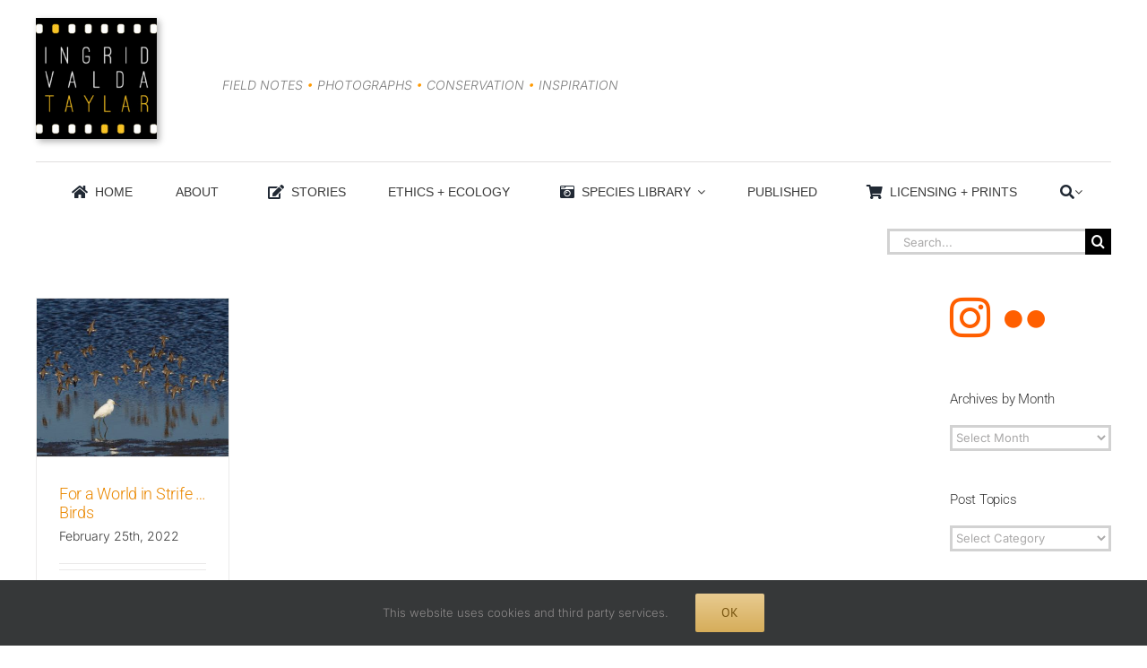

--- FILE ---
content_type: text/html; charset=UTF-8
request_url: https://www.ingridtaylar.com/tag/snowy-egrets/
body_size: 17384
content:
<!DOCTYPE html>
<html class="avada-html-layout-wide avada-html-header-position-top avada-html-is-archive" lang="en-US" prefix="og: http://ogp.me/ns# fb: http://ogp.me/ns/fb#">
<head>
	<meta http-equiv="X-UA-Compatible" content="IE=edge" />
	<meta http-equiv="Content-Type" content="text/html; charset=utf-8"/>
	<meta name="viewport" content="width=device-width, initial-scale=1" />
	<title>snowy egrets &#8211; Ingrid Taylar Foto</title>
<meta name='robots' content='max-image-preview:large' />
<link rel='dns-prefetch' href='//stats.wp.com' />
<link rel='dns-prefetch' href='//www.ingridtaylar.com' />
<link rel='preconnect' href='//c0.wp.com' />
<link rel="alternate" type="application/rss+xml" title="Ingrid Taylar Foto &raquo; Feed" href="https://www.ingridtaylar.com/feed/" />
<link rel="alternate" type="application/rss+xml" title="Ingrid Taylar Foto &raquo; Comments Feed" href="https://www.ingridtaylar.com/comments/feed/" />
								<link rel="icon" href="https://www.ingridtaylar.com/wp-content/uploads/2018/02/ITFavicon16.jpg" type="image/jpeg" />
		
		
					<!-- Android Icon -->
						<link rel="icon" sizes="192x192" href="https://www.ingridtaylar.com/wp-content/uploads/2018/02/ITFavicon57.jpg" type="image/jpeg">
		
					<!-- MS Edge Icon -->
						<meta name="msapplication-TileImage" content="https://www.ingridtaylar.com/wp-content/uploads/2018/02/ITFavicon72.jpg" type="image/jpeg">
				<link rel="alternate" type="application/rss+xml" title="Ingrid Taylar Foto &raquo; snowy egrets Tag Feed" href="https://www.ingridtaylar.com/tag/snowy-egrets/feed/" />
				
		<meta property="og:locale" content="en_US"/>
		<meta property="og:type" content="article"/>
		<meta property="og:site_name" content="Ingrid Taylar Foto"/>
		<meta property="og:title" content="  snowy egrets"/>
				<meta property="og:url" content="https://www.ingridtaylar.com/for-a-world-in-strife-birds/"/>
																				<meta property="og:image" content="https://www.ingridtaylar.com/wp-content/uploads/2022/02/DC6F6841-C291-4177-9B42-2ED72F415632-scaled.jpeg"/>
		<meta property="og:image:width" content="2560"/>
		<meta property="og:image:height" content="2101"/>
		<meta property="og:image:type" content="image/jpeg"/>
				<style id='wp-img-auto-sizes-contain-inline-css' type='text/css'>
img:is([sizes=auto i],[sizes^="auto," i]){contain-intrinsic-size:3000px 1500px}
/*# sourceURL=wp-img-auto-sizes-contain-inline-css */
</style>
<style id='wp-emoji-styles-inline-css' type='text/css'>

	img.wp-smiley, img.emoji {
		display: inline !important;
		border: none !important;
		box-shadow: none !important;
		height: 1em !important;
		width: 1em !important;
		margin: 0 0.07em !important;
		vertical-align: -0.1em !important;
		background: none !important;
		padding: 0 !important;
	}
/*# sourceURL=wp-emoji-styles-inline-css */
</style>
<link rel='stylesheet' id='fusion-dynamic-css-css' href='https://www.ingridtaylar.com/wp-content/uploads/fusion-styles/ae375b29773e63200591e284dd84d384.min.css?ver=3.14.2' type='text/css' media='all' />
<script type="text/javascript" src="https://c0.wp.com/c/6.9/wp-includes/js/jquery/jquery.min.js" id="jquery-core-js"></script>
<script type="text/javascript" src="https://c0.wp.com/c/6.9/wp-includes/js/jquery/jquery-migrate.min.js" id="jquery-migrate-js"></script>
<link rel="https://api.w.org/" href="https://www.ingridtaylar.com/wp-json/" /><link rel="alternate" title="JSON" type="application/json" href="https://www.ingridtaylar.com/wp-json/wp/v2/tags/2747" /><link rel="EditURI" type="application/rsd+xml" title="RSD" href="https://www.ingridtaylar.com/xmlrpc.php?rsd" />
<meta name="generator" content="WordPress 6.9" />
	<style>img#wpstats{display:none}</style>
		<style type="text/css" id="css-fb-visibility">@media screen and (max-width: 640px){.fusion-no-small-visibility{display:none !important;}body .sm-text-align-center{text-align:center !important;}body .sm-text-align-left{text-align:left !important;}body .sm-text-align-right{text-align:right !important;}body .sm-text-align-justify{text-align:justify !important;}body .sm-flex-align-center{justify-content:center !important;}body .sm-flex-align-flex-start{justify-content:flex-start !important;}body .sm-flex-align-flex-end{justify-content:flex-end !important;}body .sm-mx-auto{margin-left:auto !important;margin-right:auto !important;}body .sm-ml-auto{margin-left:auto !important;}body .sm-mr-auto{margin-right:auto !important;}body .fusion-absolute-position-small{position:absolute;width:100%;}.awb-sticky.awb-sticky-small{ position: sticky; top: var(--awb-sticky-offset,0); }}@media screen and (min-width: 641px) and (max-width: 1024px){.fusion-no-medium-visibility{display:none !important;}body .md-text-align-center{text-align:center !important;}body .md-text-align-left{text-align:left !important;}body .md-text-align-right{text-align:right !important;}body .md-text-align-justify{text-align:justify !important;}body .md-flex-align-center{justify-content:center !important;}body .md-flex-align-flex-start{justify-content:flex-start !important;}body .md-flex-align-flex-end{justify-content:flex-end !important;}body .md-mx-auto{margin-left:auto !important;margin-right:auto !important;}body .md-ml-auto{margin-left:auto !important;}body .md-mr-auto{margin-right:auto !important;}body .fusion-absolute-position-medium{position:absolute;width:100%;}.awb-sticky.awb-sticky-medium{ position: sticky; top: var(--awb-sticky-offset,0); }}@media screen and (min-width: 1025px){.fusion-no-large-visibility{display:none !important;}body .lg-text-align-center{text-align:center !important;}body .lg-text-align-left{text-align:left !important;}body .lg-text-align-right{text-align:right !important;}body .lg-text-align-justify{text-align:justify !important;}body .lg-flex-align-center{justify-content:center !important;}body .lg-flex-align-flex-start{justify-content:flex-start !important;}body .lg-flex-align-flex-end{justify-content:flex-end !important;}body .lg-mx-auto{margin-left:auto !important;margin-right:auto !important;}body .lg-ml-auto{margin-left:auto !important;}body .lg-mr-auto{margin-right:auto !important;}body .fusion-absolute-position-large{position:absolute;width:100%;}.awb-sticky.awb-sticky-large{ position: sticky; top: var(--awb-sticky-offset,0); }}</style>		<script type="text/javascript">
			var doc = document.documentElement;
			doc.setAttribute( 'data-useragent', navigator.userAgent );
		</script>
		
	<style id='global-styles-inline-css' type='text/css'>
:root{--wp--preset--aspect-ratio--square: 1;--wp--preset--aspect-ratio--4-3: 4/3;--wp--preset--aspect-ratio--3-4: 3/4;--wp--preset--aspect-ratio--3-2: 3/2;--wp--preset--aspect-ratio--2-3: 2/3;--wp--preset--aspect-ratio--16-9: 16/9;--wp--preset--aspect-ratio--9-16: 9/16;--wp--preset--color--black: #000000;--wp--preset--color--cyan-bluish-gray: #abb8c3;--wp--preset--color--white: #ffffff;--wp--preset--color--pale-pink: #f78da7;--wp--preset--color--vivid-red: #cf2e2e;--wp--preset--color--luminous-vivid-orange: #ff6900;--wp--preset--color--luminous-vivid-amber: #fcb900;--wp--preset--color--light-green-cyan: #7bdcb5;--wp--preset--color--vivid-green-cyan: #00d084;--wp--preset--color--pale-cyan-blue: #8ed1fc;--wp--preset--color--vivid-cyan-blue: #0693e3;--wp--preset--color--vivid-purple: #9b51e0;--wp--preset--color--awb-color-1: #ffffff;--wp--preset--color--awb-color-2: #f9f9fb;--wp--preset--color--awb-color-3: #f2f3f5;--wp--preset--color--awb-color-4: #65bd7d;--wp--preset--color--awb-color-5: #198fd9;--wp--preset--color--awb-color-6: #434549;--wp--preset--color--awb-color-7: #212326;--wp--preset--color--awb-color-8: #141617;--wp--preset--color--awb-color-custom-1: #ff7700;--wp--preset--color--awb-color-custom-2: #ffffff;--wp--preset--color--awb-color-custom-3: #5b5b5b;--wp--preset--color--awb-color-custom-4: #ffffff;--wp--preset--color--awb-color-custom-5: #a9a9a9;--wp--preset--gradient--vivid-cyan-blue-to-vivid-purple: linear-gradient(135deg,rgb(6,147,227) 0%,rgb(155,81,224) 100%);--wp--preset--gradient--light-green-cyan-to-vivid-green-cyan: linear-gradient(135deg,rgb(122,220,180) 0%,rgb(0,208,130) 100%);--wp--preset--gradient--luminous-vivid-amber-to-luminous-vivid-orange: linear-gradient(135deg,rgb(252,185,0) 0%,rgb(255,105,0) 100%);--wp--preset--gradient--luminous-vivid-orange-to-vivid-red: linear-gradient(135deg,rgb(255,105,0) 0%,rgb(207,46,46) 100%);--wp--preset--gradient--very-light-gray-to-cyan-bluish-gray: linear-gradient(135deg,rgb(238,238,238) 0%,rgb(169,184,195) 100%);--wp--preset--gradient--cool-to-warm-spectrum: linear-gradient(135deg,rgb(74,234,220) 0%,rgb(151,120,209) 20%,rgb(207,42,186) 40%,rgb(238,44,130) 60%,rgb(251,105,98) 80%,rgb(254,248,76) 100%);--wp--preset--gradient--blush-light-purple: linear-gradient(135deg,rgb(255,206,236) 0%,rgb(152,150,240) 100%);--wp--preset--gradient--blush-bordeaux: linear-gradient(135deg,rgb(254,205,165) 0%,rgb(254,45,45) 50%,rgb(107,0,62) 100%);--wp--preset--gradient--luminous-dusk: linear-gradient(135deg,rgb(255,203,112) 0%,rgb(199,81,192) 50%,rgb(65,88,208) 100%);--wp--preset--gradient--pale-ocean: linear-gradient(135deg,rgb(255,245,203) 0%,rgb(182,227,212) 50%,rgb(51,167,181) 100%);--wp--preset--gradient--electric-grass: linear-gradient(135deg,rgb(202,248,128) 0%,rgb(113,206,126) 100%);--wp--preset--gradient--midnight: linear-gradient(135deg,rgb(2,3,129) 0%,rgb(40,116,252) 100%);--wp--preset--font-size--small: 12px;--wp--preset--font-size--medium: 20px;--wp--preset--font-size--large: 24px;--wp--preset--font-size--x-large: 42px;--wp--preset--font-size--normal: 16px;--wp--preset--font-size--xlarge: 32px;--wp--preset--font-size--huge: 48px;--wp--preset--spacing--20: 0.44rem;--wp--preset--spacing--30: 0.67rem;--wp--preset--spacing--40: 1rem;--wp--preset--spacing--50: 1.5rem;--wp--preset--spacing--60: 2.25rem;--wp--preset--spacing--70: 3.38rem;--wp--preset--spacing--80: 5.06rem;--wp--preset--shadow--natural: 6px 6px 9px rgba(0, 0, 0, 0.2);--wp--preset--shadow--deep: 12px 12px 50px rgba(0, 0, 0, 0.4);--wp--preset--shadow--sharp: 6px 6px 0px rgba(0, 0, 0, 0.2);--wp--preset--shadow--outlined: 6px 6px 0px -3px rgb(255, 255, 255), 6px 6px rgb(0, 0, 0);--wp--preset--shadow--crisp: 6px 6px 0px rgb(0, 0, 0);}:where(.is-layout-flex){gap: 0.5em;}:where(.is-layout-grid){gap: 0.5em;}body .is-layout-flex{display: flex;}.is-layout-flex{flex-wrap: wrap;align-items: center;}.is-layout-flex > :is(*, div){margin: 0;}body .is-layout-grid{display: grid;}.is-layout-grid > :is(*, div){margin: 0;}:where(.wp-block-columns.is-layout-flex){gap: 2em;}:where(.wp-block-columns.is-layout-grid){gap: 2em;}:where(.wp-block-post-template.is-layout-flex){gap: 1.25em;}:where(.wp-block-post-template.is-layout-grid){gap: 1.25em;}.has-black-color{color: var(--wp--preset--color--black) !important;}.has-cyan-bluish-gray-color{color: var(--wp--preset--color--cyan-bluish-gray) !important;}.has-white-color{color: var(--wp--preset--color--white) !important;}.has-pale-pink-color{color: var(--wp--preset--color--pale-pink) !important;}.has-vivid-red-color{color: var(--wp--preset--color--vivid-red) !important;}.has-luminous-vivid-orange-color{color: var(--wp--preset--color--luminous-vivid-orange) !important;}.has-luminous-vivid-amber-color{color: var(--wp--preset--color--luminous-vivid-amber) !important;}.has-light-green-cyan-color{color: var(--wp--preset--color--light-green-cyan) !important;}.has-vivid-green-cyan-color{color: var(--wp--preset--color--vivid-green-cyan) !important;}.has-pale-cyan-blue-color{color: var(--wp--preset--color--pale-cyan-blue) !important;}.has-vivid-cyan-blue-color{color: var(--wp--preset--color--vivid-cyan-blue) !important;}.has-vivid-purple-color{color: var(--wp--preset--color--vivid-purple) !important;}.has-black-background-color{background-color: var(--wp--preset--color--black) !important;}.has-cyan-bluish-gray-background-color{background-color: var(--wp--preset--color--cyan-bluish-gray) !important;}.has-white-background-color{background-color: var(--wp--preset--color--white) !important;}.has-pale-pink-background-color{background-color: var(--wp--preset--color--pale-pink) !important;}.has-vivid-red-background-color{background-color: var(--wp--preset--color--vivid-red) !important;}.has-luminous-vivid-orange-background-color{background-color: var(--wp--preset--color--luminous-vivid-orange) !important;}.has-luminous-vivid-amber-background-color{background-color: var(--wp--preset--color--luminous-vivid-amber) !important;}.has-light-green-cyan-background-color{background-color: var(--wp--preset--color--light-green-cyan) !important;}.has-vivid-green-cyan-background-color{background-color: var(--wp--preset--color--vivid-green-cyan) !important;}.has-pale-cyan-blue-background-color{background-color: var(--wp--preset--color--pale-cyan-blue) !important;}.has-vivid-cyan-blue-background-color{background-color: var(--wp--preset--color--vivid-cyan-blue) !important;}.has-vivid-purple-background-color{background-color: var(--wp--preset--color--vivid-purple) !important;}.has-black-border-color{border-color: var(--wp--preset--color--black) !important;}.has-cyan-bluish-gray-border-color{border-color: var(--wp--preset--color--cyan-bluish-gray) !important;}.has-white-border-color{border-color: var(--wp--preset--color--white) !important;}.has-pale-pink-border-color{border-color: var(--wp--preset--color--pale-pink) !important;}.has-vivid-red-border-color{border-color: var(--wp--preset--color--vivid-red) !important;}.has-luminous-vivid-orange-border-color{border-color: var(--wp--preset--color--luminous-vivid-orange) !important;}.has-luminous-vivid-amber-border-color{border-color: var(--wp--preset--color--luminous-vivid-amber) !important;}.has-light-green-cyan-border-color{border-color: var(--wp--preset--color--light-green-cyan) !important;}.has-vivid-green-cyan-border-color{border-color: var(--wp--preset--color--vivid-green-cyan) !important;}.has-pale-cyan-blue-border-color{border-color: var(--wp--preset--color--pale-cyan-blue) !important;}.has-vivid-cyan-blue-border-color{border-color: var(--wp--preset--color--vivid-cyan-blue) !important;}.has-vivid-purple-border-color{border-color: var(--wp--preset--color--vivid-purple) !important;}.has-vivid-cyan-blue-to-vivid-purple-gradient-background{background: var(--wp--preset--gradient--vivid-cyan-blue-to-vivid-purple) !important;}.has-light-green-cyan-to-vivid-green-cyan-gradient-background{background: var(--wp--preset--gradient--light-green-cyan-to-vivid-green-cyan) !important;}.has-luminous-vivid-amber-to-luminous-vivid-orange-gradient-background{background: var(--wp--preset--gradient--luminous-vivid-amber-to-luminous-vivid-orange) !important;}.has-luminous-vivid-orange-to-vivid-red-gradient-background{background: var(--wp--preset--gradient--luminous-vivid-orange-to-vivid-red) !important;}.has-very-light-gray-to-cyan-bluish-gray-gradient-background{background: var(--wp--preset--gradient--very-light-gray-to-cyan-bluish-gray) !important;}.has-cool-to-warm-spectrum-gradient-background{background: var(--wp--preset--gradient--cool-to-warm-spectrum) !important;}.has-blush-light-purple-gradient-background{background: var(--wp--preset--gradient--blush-light-purple) !important;}.has-blush-bordeaux-gradient-background{background: var(--wp--preset--gradient--blush-bordeaux) !important;}.has-luminous-dusk-gradient-background{background: var(--wp--preset--gradient--luminous-dusk) !important;}.has-pale-ocean-gradient-background{background: var(--wp--preset--gradient--pale-ocean) !important;}.has-electric-grass-gradient-background{background: var(--wp--preset--gradient--electric-grass) !important;}.has-midnight-gradient-background{background: var(--wp--preset--gradient--midnight) !important;}.has-small-font-size{font-size: var(--wp--preset--font-size--small) !important;}.has-medium-font-size{font-size: var(--wp--preset--font-size--medium) !important;}.has-large-font-size{font-size: var(--wp--preset--font-size--large) !important;}.has-x-large-font-size{font-size: var(--wp--preset--font-size--x-large) !important;}
/*# sourceURL=global-styles-inline-css */
</style>
<link rel='stylesheet' id='wp-block-library-css' href='https://c0.wp.com/c/6.9/wp-includes/css/dist/block-library/style.min.css' type='text/css' media='all' />
<style id='wp-block-library-inline-css' type='text/css'>
/*wp_block_styles_on_demand_placeholder:696f86c7c8815*/
/*# sourceURL=wp-block-library-inline-css */
</style>
<style id='wp-block-library-theme-inline-css' type='text/css'>
.wp-block-audio :where(figcaption){color:#555;font-size:13px;text-align:center}.is-dark-theme .wp-block-audio :where(figcaption){color:#ffffffa6}.wp-block-audio{margin:0 0 1em}.wp-block-code{border:1px solid #ccc;border-radius:4px;font-family:Menlo,Consolas,monaco,monospace;padding:.8em 1em}.wp-block-embed :where(figcaption){color:#555;font-size:13px;text-align:center}.is-dark-theme .wp-block-embed :where(figcaption){color:#ffffffa6}.wp-block-embed{margin:0 0 1em}.blocks-gallery-caption{color:#555;font-size:13px;text-align:center}.is-dark-theme .blocks-gallery-caption{color:#ffffffa6}:root :where(.wp-block-image figcaption){color:#555;font-size:13px;text-align:center}.is-dark-theme :root :where(.wp-block-image figcaption){color:#ffffffa6}.wp-block-image{margin:0 0 1em}.wp-block-pullquote{border-bottom:4px solid;border-top:4px solid;color:currentColor;margin-bottom:1.75em}.wp-block-pullquote :where(cite),.wp-block-pullquote :where(footer),.wp-block-pullquote__citation{color:currentColor;font-size:.8125em;font-style:normal;text-transform:uppercase}.wp-block-quote{border-left:.25em solid;margin:0 0 1.75em;padding-left:1em}.wp-block-quote cite,.wp-block-quote footer{color:currentColor;font-size:.8125em;font-style:normal;position:relative}.wp-block-quote:where(.has-text-align-right){border-left:none;border-right:.25em solid;padding-left:0;padding-right:1em}.wp-block-quote:where(.has-text-align-center){border:none;padding-left:0}.wp-block-quote.is-large,.wp-block-quote.is-style-large,.wp-block-quote:where(.is-style-plain){border:none}.wp-block-search .wp-block-search__label{font-weight:700}.wp-block-search__button{border:1px solid #ccc;padding:.375em .625em}:where(.wp-block-group.has-background){padding:1.25em 2.375em}.wp-block-separator.has-css-opacity{opacity:.4}.wp-block-separator{border:none;border-bottom:2px solid;margin-left:auto;margin-right:auto}.wp-block-separator.has-alpha-channel-opacity{opacity:1}.wp-block-separator:not(.is-style-wide):not(.is-style-dots){width:100px}.wp-block-separator.has-background:not(.is-style-dots){border-bottom:none;height:1px}.wp-block-separator.has-background:not(.is-style-wide):not(.is-style-dots){height:2px}.wp-block-table{margin:0 0 1em}.wp-block-table td,.wp-block-table th{word-break:normal}.wp-block-table :where(figcaption){color:#555;font-size:13px;text-align:center}.is-dark-theme .wp-block-table :where(figcaption){color:#ffffffa6}.wp-block-video :where(figcaption){color:#555;font-size:13px;text-align:center}.is-dark-theme .wp-block-video :where(figcaption){color:#ffffffa6}.wp-block-video{margin:0 0 1em}:root :where(.wp-block-template-part.has-background){margin-bottom:0;margin-top:0;padding:1.25em 2.375em}
/*# sourceURL=https://c0.wp.com/c/6.9/wp-includes/css/dist/block-library/theme.min.css */
</style>
<style id='classic-theme-styles-inline-css' type='text/css'>
/*! This file is auto-generated */
.wp-block-button__link{color:#fff;background-color:#32373c;border-radius:9999px;box-shadow:none;text-decoration:none;padding:calc(.667em + 2px) calc(1.333em + 2px);font-size:1.125em}.wp-block-file__button{background:#32373c;color:#fff;text-decoration:none}
/*# sourceURL=https://c0.wp.com/c/6.9/wp-includes/css/classic-themes.min.css */
</style>
</head>

<body class="archive tag tag-snowy-egrets tag-2747 wp-theme-Avada has-sidebar fusion-image-hovers fusion-pagination-sizing fusion-button_type-flat fusion-button_span-no fusion-button_gradient-linear avada-image-rollover-circle-yes avada-image-rollover-yes avada-image-rollover-direction-left fusion-has-button-gradient fusion-body ltr fusion-sticky-header no-mobile-slidingbar no-mobile-totop avada-has-rev-slider-styles fusion-disable-outline fusion-sub-menu-fade mobile-logo-pos-left layout-wide-mode avada-has-boxed-modal-shadow-none layout-scroll-offset-full avada-has-zero-margin-offset-top fusion-top-header menu-text-align-center mobile-menu-design-modern fusion-show-pagination-text fusion-header-layout-v4 avada-responsive avada-footer-fx-none avada-menu-highlight-style-arrow fusion-search-form-classic fusion-main-menu-search-overlay fusion-avatar-square avada-dropdown-styles avada-blog-layout-grid avada-blog-archive-layout-grid avada-header-shadow-no avada-menu-icon-position-left avada-has-megamenu-shadow avada-has-mainmenu-dropdown-divider avada-has-main-nav-search-icon avada-has-titlebar-bar_and_content avada-has-pagination-padding avada-flyout-menu-direction-fade avada-ec-views-v1 awb-link-decoration" data-awb-post-id="24774">
		<a class="skip-link screen-reader-text" href="#content">Skip to content</a>

	<div id="boxed-wrapper">
		
		<div id="wrapper" class="fusion-wrapper">
			<div id="home" style="position:relative;top:-1px;"></div>
												<div class="fusion-tb-header"><div class="fusion-fullwidth fullwidth-box fusion-builder-row-1 fusion-flex-container has-pattern-background has-mask-background nonhundred-percent-fullwidth non-hundred-percent-height-scrolling" style="--awb-border-radius-top-left:0px;--awb-border-radius-top-right:0px;--awb-border-radius-bottom-right:0px;--awb-border-radius-bottom-left:0px;--awb-margin-top:20px;--awb-flex-wrap:wrap;" ><div class="fusion-builder-row fusion-row fusion-flex-align-items-flex-start fusion-flex-content-wrap" style="max-width:1248px;margin-left: calc(-4% / 2 );margin-right: calc(-4% / 2 );"><div class="fusion-layout-column fusion_builder_column fusion-builder-column-0 fusion_builder_column_1_6 1_6 fusion-flex-column fusion-column-inner-bg-wrapper" style="--awb-inner-bg-size:cover;--awb-width-large:16.666666666667%;--awb-margin-top-large:0px;--awb-spacing-right-large:11.52%;--awb-margin-bottom-large:20px;--awb-spacing-left-large:11.52%;--awb-width-medium:100%;--awb-order-medium:0;--awb-spacing-right-medium:1.92%;--awb-spacing-left-medium:1.92%;--awb-width-small:100%;--awb-order-small:0;--awb-spacing-right-small:1.92%;--awb-spacing-left-small:1.92%;" data-scroll-devices="small-visibility,medium-visibility,large-visibility"><span class="fusion-column-inner-bg hover-type-none"><a class="fusion-column-anchor" href="https://www.ingridtaylar.com"><span class="fusion-column-inner-bg-image"></span></a></span><div class="fusion-column-wrapper fusion-column-has-shadow fusion-flex-justify-content-flex-start fusion-content-layout-column"><div class="fusion-image-element " style="text-align:left;--awb-max-width:135px;--awb-caption-title-font-family:var(--h2_typography-font-family);--awb-caption-title-font-weight:var(--h2_typography-font-weight);--awb-caption-title-font-style:var(--h2_typography-font-style);--awb-caption-title-size:var(--h2_typography-font-size);--awb-caption-title-transform:var(--h2_typography-text-transform);--awb-caption-title-line-height:var(--h2_typography-line-height);--awb-caption-title-letter-spacing:var(--h2_typography-letter-spacing);"><span class=" fusion-imageframe imageframe-dropshadow imageframe-1 hover-type-none" style="-webkit-box-shadow: 3px 3px 7px rgba(0,0,0,0.3);box-shadow: 3px 3px 7px rgba(0,0,0,0.3);"><a class="fusion-no-lightbox" href="http://www.ingridtaylar.com" target="_self" aria-label="Ingrid Valda Taylar Logo 275"><img fetchpriority="high" decoding="async" width="275" height="275" src="https://www.ingridtaylar.com/wp-content/uploads/2025/11/IngridValdaTaylar_LogoMasterV3_275x275_72ppi_2022.09.24.jpg" alt class="img-responsive wp-image-35717" srcset="https://www.ingridtaylar.com/wp-content/uploads/2025/11/IngridValdaTaylar_LogoMasterV3_275x275_72ppi_2022.09.24-200x200.jpg 200w, https://www.ingridtaylar.com/wp-content/uploads/2025/11/IngridValdaTaylar_LogoMasterV3_275x275_72ppi_2022.09.24.jpg 275w" sizes="(max-width: 1024px) 100vw, (max-width: 640px) 100vw, 200px" /></a></span></div></div></div><div class="fusion-layout-column fusion_builder_column fusion-builder-column-1 fusion_builder_column_1_2 1_2 fusion-flex-column fusion-column-inner-bg-wrapper" style="--awb-inner-bg-size:cover;--awb-width-large:50%;--awb-margin-top-large:0px;--awb-spacing-right-large:3.84%;--awb-margin-bottom-large:20px;--awb-spacing-left-large:3.84%;--awb-width-medium:100%;--awb-order-medium:0;--awb-spacing-right-medium:1.92%;--awb-spacing-left-medium:1.92%;--awb-width-small:100%;--awb-order-small:0;--awb-spacing-right-small:1.92%;--awb-spacing-left-small:1.92%;" data-scroll-devices="small-visibility,medium-visibility,large-visibility"><span class="fusion-column-inner-bg hover-type-none"><a class="fusion-column-anchor" href="https://www.ingridtaylar.com"><span class="fusion-column-inner-bg-image"></span></a></span><div class="fusion-column-wrapper fusion-column-has-shadow fusion-flex-justify-content-flex-start fusion-content-layout-column"><div class="fusion-text fusion-text-1" style="--awb-content-alignment:left;--awb-font-size:14px;--awb-text-transform:uppercase;--awb-text-color:#7c7c7c;--awb-margin-top:50px;--awb-text-font-family:&quot;Inter&quot;;--awb-text-font-style:italic;--awb-text-font-weight:300;"><p>Field Notes <span style="color: #ff9900;">•</span> Photographs <span style="color: #ff9900;">•</span> Conservation <span style="color: #ff9900;">•</span> Inspiration</p>
</div></div></div></div></div><div class="fusion-fullwidth fullwidth-box fusion-builder-row-2 fusion-flex-container has-pattern-background has-mask-background nonhundred-percent-fullwidth non-hundred-percent-height-scrolling" style="--awb-border-radius-top-left:0px;--awb-border-radius-top-right:0px;--awb-border-radius-bottom-right:0px;--awb-border-radius-bottom-left:0px;--awb-flex-wrap:wrap;" ><div class="fusion-builder-row fusion-row fusion-flex-align-items-flex-start fusion-flex-content-wrap" style="max-width:1248px;margin-left: calc(-4% / 2 );margin-right: calc(-4% / 2 );"><div class="fusion-layout-column fusion_builder_column fusion-builder-column-2 fusion_builder_column_1_1 1_1 fusion-flex-column" style="--awb-bg-size:cover;--awb-width-large:100%;--awb-margin-top-large:0px;--awb-spacing-right-large:1.92%;--awb-margin-bottom-large:20px;--awb-spacing-left-large:1.92%;--awb-width-medium:100%;--awb-order-medium:0;--awb-spacing-right-medium:1.92%;--awb-spacing-left-medium:1.92%;--awb-width-small:100%;--awb-order-small:0;--awb-spacing-right-small:1.92%;--awb-spacing-left-small:1.92%;"><div class="fusion-column-wrapper fusion-column-has-shadow fusion-flex-justify-content-flex-start fusion-content-layout-column"><div class="fusion-separator fusion-full-width-sep" style="align-self: center;margin-left: auto;margin-right: auto;margin-top:5px;margin-bottom:5px;width:100%;"><div class="fusion-separator-border sep-single sep-solid" style="--awb-height:20px;--awb-amount:20px;border-color:#e0dede;border-top-width:1px;"></div></div>
<nav class="awb-menu awb-menu_row awb-menu_em-click mobile-mode-collapse-to-button awb-menu_icons-left awb-menu_dc-yes mobile-trigger-fullwidth-on awb-menu_mobile-toggle awb-menu_indent-left awb-menu_mt-fullwidth close-on-outer-click-yes mobile-size-column-relative loading mega-menu-loading awb-menu_desktop awb-menu_arrows-active awb-menu_arrows-main awb-menu_arrows-sub awb-menu_flyout awb-menu_flyout__right" style="--awb-font-size:14px;--awb-text-transform:uppercase;--awb-gap:15px;--awb-justify-content:space-evenly;--awb-color:#3a3a3a;--awb-active-color:#3a3a3a;--awb-main-justify-content:flex-start;--awb-sub-justify-content:flex-start;--awb-justify-title:flex-start;--awb-mobile-justify:flex-start;--awb-mobile-caret-left:auto;--awb-mobile-caret-right:0;--awb-fusion-font-family-typography:&#039;Lucida Sans Unicode&#039;, &#039;Lucida Grande&#039;, sans-serif;--awb-fusion-font-style-typography:normal;--awb-fusion-font-weight-typography:400;--awb-fusion-font-family-submenu-typography:&#039;Trebuchet MS&#039;, Helvetica, sans-serif;--awb-fusion-font-style-submenu-typography:normal;--awb-fusion-font-weight-submenu-typography:400;--awb-fusion-font-family-mobile-typography:inherit;--awb-fusion-font-style-mobile-typography:normal;--awb-fusion-font-weight-mobile-typography:400;" aria-label="Top Menu" data-breakpoint="640" data-count="0" data-transition-type="center-grow" data-transition-time="300"><button type="button" class="awb-menu__m-toggle awb-menu__m-toggle_no-text" aria-expanded="false" aria-controls="menu-top-menu"><span class="awb-menu__m-toggle-inner"><span class="collapsed-nav-text"><span class="screen-reader-text">Toggle Navigation</span></span><span class="awb-menu__m-collapse-icon awb-menu__m-collapse-icon_no-text"><span class="awb-menu__m-collapse-icon-open awb-menu__m-collapse-icon-open_no-text fa-bars fas"></span><span class="awb-menu__m-collapse-icon-close awb-menu__m-collapse-icon-close_no-text fa-times fas"></span></span></span></button><button type="button" class="awb-menu__flyout-close" onClick="fusionNavCloseFlyoutSub(this);"></button><ul id="menu-top-menu" class="fusion-menu awb-menu__main-ul awb-menu__main-ul_row"><li  id="menu-item-79"  class="menu-item menu-item-type-post_type menu-item-object-page menu-item-home menu-item-79 awb-menu__li awb-menu__main-li awb-menu__main-li_regular awb-menu__main-li_with-active-arrow awb-menu__main-li_with-main-arrow awb-menu__main-li_with-arrow"  data-item-id="79"><span class="awb-menu__main-background-default awb-menu__main-background-default_center-grow"></span><span class="awb-menu__main-background-active awb-menu__main-background-active_center-grow"></span><a  href="https://www.ingridtaylar.com/" class="awb-menu__main-a awb-menu__main-a_regular fusion-flex-link"><span class="awb-menu__i awb-menu__i_main fusion-megamenu-icon"><i class="glyphicon fa-home fas" aria-hidden="true"></i></span><span class="menu-text">HOME</span></a></li><li  id="menu-item-34799"  class="menu-item menu-item-type-post_type menu-item-object-page menu-item-34799 awb-menu__li awb-menu__main-li awb-menu__main-li_regular awb-menu__main-li_with-active-arrow awb-menu__main-li_with-main-arrow awb-menu__main-li_with-arrow"  data-item-id="34799"><span class="awb-menu__main-background-default awb-menu__main-background-default_center-grow"></span><span class="awb-menu__main-background-active awb-menu__main-background-active_center-grow"></span><a  href="https://www.ingridtaylar.com/biography/" class="awb-menu__main-a awb-menu__main-a_regular"><span class="menu-text">About</span></a></li><li  id="menu-item-35240"  class="menu-item menu-item-type-post_type menu-item-object-page menu-item-35240 awb-menu__li awb-menu__main-li awb-menu__main-li_regular awb-menu__main-li_with-active-arrow awb-menu__main-li_with-main-arrow awb-menu__main-li_with-arrow"  data-item-id="35240"><span class="awb-menu__main-background-default awb-menu__main-background-default_center-grow"></span><span class="awb-menu__main-background-active awb-menu__main-background-active_center-grow"></span><a  href="https://www.ingridtaylar.com/stories/" class="awb-menu__main-a awb-menu__main-a_regular fusion-flex-link"><span class="awb-menu__i awb-menu__i_main fusion-megamenu-icon"><i class="glyphicon fa-edit fas" aria-hidden="true"></i></span><span class="menu-text">Stories</span></a></li><li  id="menu-item-30434"  class="menu-item menu-item-type-post_type menu-item-object-page menu-item-30434 awb-menu__li awb-menu__main-li awb-menu__main-li_regular awb-menu__main-li_with-active-arrow awb-menu__main-li_with-main-arrow awb-menu__main-li_with-arrow"  data-item-id="30434"><span class="awb-menu__main-background-default awb-menu__main-background-default_center-grow"></span><span class="awb-menu__main-background-active awb-menu__main-background-active_center-grow"></span><a  href="https://www.ingridtaylar.com/ethics-conservation/" class="awb-menu__main-a awb-menu__main-a_regular"><span class="menu-text">Ethics + Ecology</span></a></li><li  id="menu-item-24408"  class="menu-item menu-item-type-custom menu-item-object-custom menu-item-has-children menu-item-24408 awb-menu__li awb-menu__main-li awb-menu__main-li_regular awb-menu__main-li_with-active-arrow awb-menu__main-li_with-main-arrow awb-menu__main-li_with-sub-arrow awb-menu__main-li_with-arrow"  data-item-id="24408"><span class="awb-menu__main-background-default awb-menu__main-background-default_center-grow"></span><span class="awb-menu__main-background-active awb-menu__main-background-active_center-grow"></span><a  href="https://www.ingridtaylar.com/all-galleries/" class="awb-menu__main-a awb-menu__main-a_regular fusion-flex-link"><span class="awb-menu__i awb-menu__i_main fusion-megamenu-icon"><i class="glyphicon fa-camera-retro fas" aria-hidden="true"></i></span><span class="menu-text">Species Library</span></a><button type="button" aria-label="Open submenu of Species Library" aria-expanded="false" class="awb-menu__open-nav-submenu_mobile awb-menu__open-nav-submenu_click awb-menu__open-nav-submenu_main awb-menu__open-nav-submenu_needs-spacing"></button><span class="awb-menu__sub-arrow"></span><ul class="awb-menu__sub-ul awb-menu__sub-ul_main"><li  id="menu-item-24409"  class="menu-item menu-item-type-custom menu-item-object-custom menu-item-24409 awb-menu__li awb-menu__sub-li" ><a  href="https://www.ingridtaylar.com/all-galleries/" class="awb-menu__sub-a"><span><span class="awb-menu__i awb-menu__i_sub fusion-megamenu-icon"><i class="glyphicon fa-camera-retro fas" aria-hidden="true"></i></span>All Libraries</span></a></li><li  id="menu-item-29734"  class="menu-item menu-item-type-post_type menu-item-object-page menu-item-29734 awb-menu__li awb-menu__sub-li" ><a  href="https://www.ingridtaylar.com/all-wildlife-collections/" class="awb-menu__sub-a"><span><span class="awb-menu__i awb-menu__i_sub fusion-megamenu-icon"><i class="glyphicon fa-hippo fas" aria-hidden="true"></i></span>All Wildlife (A to Z)</span></a></li><li  id="menu-item-33477"  class="menu-item menu-item-type-post_type menu-item-object-page menu-item-33477 awb-menu__li awb-menu__sub-li" ><a  href="https://www.ingridtaylar.com/aquatic-animals/" class="awb-menu__sub-a"><span><span class="awb-menu__i awb-menu__i_sub fusion-megamenu-icon"><i class="glyphicon fa-fish fas" aria-hidden="true"></i></span>Aquatic + Marine Animals</span></a></li><li  id="menu-item-33478"  class="menu-item menu-item-type-post_type menu-item-object-page menu-item-33478 awb-menu__li awb-menu__sub-li" ><a  href="https://www.ingridtaylar.com/birds/" class="awb-menu__sub-a"><span><span class="awb-menu__i awb-menu__i_sub fusion-megamenu-icon"><i class="glyphicon fa-dove fas" aria-hidden="true"></i></span>Birds</span></a></li><li  id="menu-item-34052"  class="menu-item menu-item-type-post_type menu-item-object-page menu-item-34052 awb-menu__li awb-menu__sub-li" ><a  href="https://www.ingridtaylar.com/insects/" class="awb-menu__sub-a"><span><span class="awb-menu__i awb-menu__i_sub fusion-megamenu-icon"><i class="glyphicon fa-bug fas" aria-hidden="true"></i></span>Insects</span></a></li><li  id="menu-item-34101"  class="menu-item menu-item-type-post_type menu-item-object-page menu-item-34101 awb-menu__li awb-menu__sub-li" ><a  href="https://www.ingridtaylar.com/mammals/" class="awb-menu__sub-a"><span><span class="awb-menu__i awb-menu__i_sub fusion-megamenu-icon"><i class="glyphicon fa-horse fas" aria-hidden="true"></i></span>Mammals</span></a></li><li  id="menu-item-35415"  class="menu-item menu-item-type-post_type menu-item-object-avada_portfolio menu-item-35415 awb-menu__li awb-menu__sub-li" ><a  href="https://www.ingridtaylar.com/portfolio-items/marine-mammals-2/" class="awb-menu__sub-a"><span><span class="awb-menu__i awb-menu__i_sub fusion-megamenu-icon"><i class="glyphicon fa-water fas" aria-hidden="true"></i></span>Marine Mammals</span></a></li><li  id="menu-item-33481"  class="menu-item menu-item-type-post_type menu-item-object-page menu-item-33481 awb-menu__li awb-menu__sub-li" ><a  href="https://www.ingridtaylar.com/reptiles-amphibians/" class="awb-menu__sub-a"><span><span class="awb-menu__i awb-menu__i_sub fusion-megamenu-icon"><i class="glyphicon fa-frog fas" aria-hidden="true"></i></span>Reptiles &#038; Amphibians</span></a></li><li  id="menu-item-33465"  class="menu-item menu-item-type-post_type menu-item-object-avada_portfolio menu-item-33465 awb-menu__li awb-menu__sub-li" ><a  href="https://www.ingridtaylar.com/portfolio-items/other-animals/" class="awb-menu__sub-a"><span><span class="awb-menu__i awb-menu__i_sub fusion-megamenu-icon"><i class="glyphicon fa-burn fas" aria-hidden="true"></i></span>Other Animals</span></a></li><li  id="menu-item-33483"  class="menu-item menu-item-type-post_type menu-item-object-page menu-item-33483 awb-menu__li awb-menu__sub-li" ><a  href="https://www.ingridtaylar.com/nature-flora/" class="awb-menu__sub-a"><span><span class="awb-menu__i awb-menu__i_sub fusion-megamenu-icon"><i class="glyphicon fa-leaf fas" aria-hidden="true"></i></span>Nature + Flora</span></a></li><li  id="menu-item-33484"  class="menu-item menu-item-type-post_type menu-item-object-page menu-item-33484 awb-menu__li awb-menu__sub-li" ><a  href="https://www.ingridtaylar.com/urban-wildlife/" class="awb-menu__sub-a"><span><span class="awb-menu__i awb-menu__i_sub fusion-megamenu-icon"><i class="glyphicon fa-city fas" aria-hidden="true"></i></span>Urban Wildlife</span></a></li><li  id="menu-item-33507"  class="menu-item menu-item-type-post_type menu-item-object-page menu-item-33507 awb-menu__li awb-menu__sub-li" ><a  href="https://www.ingridtaylar.com/places/" class="awb-menu__sub-a"><span><span class="awb-menu__i awb-menu__i_sub fusion-megamenu-icon"><i class="glyphicon fa-globe-americas fas" aria-hidden="true"></i></span>Places</span></a></li><li  id="menu-item-34202"  class="menu-item menu-item-type-post_type menu-item-object-avada_portfolio menu-item-34202 awb-menu__li awb-menu__sub-li" ><a  href="https://www.ingridtaylar.com/portfolio-items/wildlife-rescue/" class="awb-menu__sub-a"><span><span class="awb-menu__i awb-menu__i_sub fusion-megamenu-icon"><i class="glyphicon fa-exclamation-triangle fas" aria-hidden="true"></i></span>Wildlife Hazards + Rescue</span></a></li></ul></li><li  id="menu-item-27418"  class="menu-item menu-item-type-custom menu-item-object-custom menu-item-27418 awb-menu__li awb-menu__main-li awb-menu__main-li_regular awb-menu__main-li_with-active-arrow awb-menu__main-li_with-main-arrow awb-menu__main-li_with-arrow"  data-item-id="27418"><span class="awb-menu__main-background-default awb-menu__main-background-default_center-grow"></span><span class="awb-menu__main-background-active awb-menu__main-background-active_center-grow"></span><a  href="https://www.ingridtaylar.com/portfolio-items/published/" class="awb-menu__main-a awb-menu__main-a_regular"><span class="menu-text">Published</span></a></li><li  id="menu-item-28645"  class="menu-item menu-item-type-custom menu-item-object-custom menu-item-28645 awb-menu__li awb-menu__main-li awb-menu__main-li_regular awb-menu__main-li_with-active-arrow awb-menu__main-li_with-main-arrow awb-menu__main-li_with-arrow"  data-item-id="28645"><span class="awb-menu__main-background-default awb-menu__main-background-default_center-grow"></span><span class="awb-menu__main-background-active awb-menu__main-background-active_center-grow"></span><a  href="https://www.ingridtaylar.com/store/" class="awb-menu__main-a awb-menu__main-a_regular fusion-flex-link"><span class="awb-menu__i awb-menu__i_main fusion-megamenu-icon"><i class="glyphicon fa-shopping-cart fas" aria-hidden="true"></i></span><span class="menu-text">Licensing + Prints</span></a></li><li  id="menu-item-23439"  class="menu-item menu-item-type-custom menu-item-object-custom menu-item-has-children custom-menu-search awb-menu__li_search-dropdown menu-item-23439 awb-menu__li awb-menu__main-li awb-menu__main-li_regular awb-menu__main-li_with-active-arrow awb-menu__main-li_with-main-arrow awb-menu__main-li_with-sub-arrow awb-menu__main-li_with-arrow fusion-flyout-menu-item-last"  data-item-id="23439"><span class="awb-menu__main-background-default awb-menu__main-background-default_center-grow"></span><span class="awb-menu__main-background-active awb-menu__main-background-active_center-grow"></span><a class="awb-menu__main-a awb-menu__main-a_regular fusion-main-menu-icon awb-menu__main-a_icon-only" href="#" aria-label="Search" data-title="Search" title="Search"><span class="awb-menu__i awb-menu__i_main"><i class="glyphicon fa-search fas" aria-hidden="true"></i></span></a><button type="button" aria-label="Expand Search" aria-expanded="false" class="awb-menu__open-nav-submenu_mobile awb-menu__open-nav-submenu_click awb-menu__open-nav-submenu_main"></button><span class="awb-menu__sub-arrow"></span><ul class="awb-menu__sub-ul awb-menu__sub-ul_main fusion-menu-searchform-dropdown"><li class="awb-menu__sub-li">		<form role="search" class="searchform fusion-search-form  fusion-live-search fusion-search-form-classic" method="get" action="https://www.ingridtaylar.com/">
			<div class="fusion-search-form-content">

				
				<div class="fusion-search-field search-field">
					<label><span class="screen-reader-text">Search for:</span>
													<input type="search" class="s fusion-live-search-input" name="s" id="fusion-live-search-input-0" autocomplete="off" placeholder="Search..." required aria-required="true" aria-label="Search..."/>
											</label>
				</div>
				<div class="fusion-search-button search-button">
					<input type="submit" class="fusion-search-submit searchsubmit" aria-label="Search" value="&#xf002;" />
										<div class="fusion-slider-loading"></div>
									</div>

				
			</div>


							<div class="fusion-search-results-wrapper"><div class="fusion-search-results"></div></div>
			
		</form>
		</li></ul></li></ul></nav></div></div></div></div>
</div>		<div id="sliders-container" class="fusion-slider-visibility">
					</div>
											
			<section class="avada-page-titlebar-wrapper" aria-labelledby="awb-ptb-heading">
	<div class="fusion-page-title-bar fusion-page-title-bar-search fusion-page-title-bar-left">
		<div class="fusion-page-title-row">
			<div class="fusion-page-title-wrapper">
				<div class="fusion-page-title-captions">

																							<h1 id="awb-ptb-heading" class="entry-title">snowy egrets</h1>

											
					
				</div>

															<div class="fusion-page-title-secondary">
									<form role="search" class="searchform fusion-search-form  fusion-live-search fusion-search-form-classic" method="get" action="https://www.ingridtaylar.com/">
			<div class="fusion-search-form-content">

				
				<div class="fusion-search-field search-field">
					<label><span class="screen-reader-text">Search for:</span>
													<input type="search" class="s fusion-live-search-input" name="s" id="fusion-live-search-input-1" autocomplete="off" placeholder="Search..." required aria-required="true" aria-label="Search..."/>
											</label>
				</div>
				<div class="fusion-search-button search-button">
					<input type="submit" class="fusion-search-submit searchsubmit" aria-label="Search" value="&#xf002;" />
										<div class="fusion-slider-loading"></div>
									</div>

				
			</div>


							<div class="fusion-search-results-wrapper"><div class="fusion-search-results"></div></div>
			
		</form>
								</div>
									
			</div>
		</div>
	</div>
</section>

						<main id="main" class="clearfix ">
				<div class="fusion-row" style="">
<section id="content" class="" style="float: left;">
	
	<div id="posts-container" class="fusion-blog-archive fusion-blog-layout-grid-wrapper fusion-clearfix">
	<div class="fusion-posts-container fusion-blog-layout-grid fusion-blog-layout-grid-4 isotope fusion-blog-equal-heights fusion-blog-pagination fusion-blog-rollover " data-pages="1">
		
		
													<article id="post-24774" class="fusion-post-grid  post fusion-clearfix post-24774 type-post status-publish format-standard has-post-thumbnail hentry category-wildbeat category-birds tag-migration-2 tag-shorebirds tag-snowy-egrets">
														<div class="fusion-post-wrapper">
				
				
				
									
		<div class="fusion-flexslider flexslider fusion-flexslider-loading fusion-post-slideshow">
		<ul class="slides">
																		<li><div  class="fusion-image-wrapper" aria-haspopup="true">
				<img width="2560" height="2101" src="https://www.ingridtaylar.com/wp-content/uploads/2022/02/DC6F6841-C291-4177-9B42-2ED72F415632-scaled.jpeg" class="attachment-full size-full wp-post-image" alt="Shorebird migration in California" decoding="async" srcset="https://www.ingridtaylar.com/wp-content/uploads/2022/02/DC6F6841-C291-4177-9B42-2ED72F415632-200x164.jpeg 200w, https://www.ingridtaylar.com/wp-content/uploads/2022/02/DC6F6841-C291-4177-9B42-2ED72F415632-400x328.jpeg 400w, https://www.ingridtaylar.com/wp-content/uploads/2022/02/DC6F6841-C291-4177-9B42-2ED72F415632-600x492.jpeg 600w, https://www.ingridtaylar.com/wp-content/uploads/2022/02/DC6F6841-C291-4177-9B42-2ED72F415632-800x656.jpeg 800w, https://www.ingridtaylar.com/wp-content/uploads/2022/02/DC6F6841-C291-4177-9B42-2ED72F415632-1200x985.jpeg 1200w, https://www.ingridtaylar.com/wp-content/uploads/2022/02/DC6F6841-C291-4177-9B42-2ED72F415632-scaled.jpeg 2560w" sizes="(min-width: 2200px) 100vw, (min-width: 736px) 216px, (min-width: 704px) 288px, (min-width: 672px) 433px, (min-width: 640px) 672px, " /><div class="fusion-rollover">
	<div class="fusion-rollover-content">

														<a class="fusion-rollover-link" href="https://www.ingridtaylar.com/for-a-world-in-strife-birds/">For a World in Strife … Birds</a>
			
														
								
													<div class="fusion-rollover-sep"></div>
				
																		<a class="fusion-rollover-gallery" href="https://www.ingridtaylar.com/wp-content/uploads/2022/02/DC6F6841-C291-4177-9B42-2ED72F415632-scaled.jpeg" data-options="" data-id="24774" data-rel="iLightbox[gallery24774]" data-title="Shorebird migration in California" data-caption="Shorebird migration in California">
						Gallery					</a>
					<div class="fusion-portfolio-gallery-hidden"></div>									
		
												<h4 class="fusion-rollover-title">
					<a class="fusion-rollover-title-link" href="https://www.ingridtaylar.com/for-a-world-in-strife-birds/">
						For a World in Strife … Birds					</a>
				</h4>
			
										<div class="fusion-rollover-categories"><a href="https://www.ingridtaylar.com/category/stories/wildbeat/" rel="tag">Archives: The Wild Beat</a>, <a href="https://www.ingridtaylar.com/category/birds/" rel="tag">Birds</a></div>					
		
						<a class="fusion-link-wrapper" href="https://www.ingridtaylar.com/for-a-world-in-strife-birds/" aria-label="For a World in Strife … Birds"></a>
	</div>
</div>
</div>
</li>
																																																																														</ul>
	</div>
				
														<div class="fusion-post-content-wrapper">
				
				
				<div class="fusion-post-content post-content">
					<h2 class="entry-title fusion-post-title"><a href="https://www.ingridtaylar.com/for-a-world-in-strife-birds/">For a World in Strife … Birds</a></h2>
																<p class="fusion-single-line-meta"><span class="vcard rich-snippet-hidden"><span class="fn"><a href="https://www.ingridtaylar.com/author/ingridtaylar_7u0n0c/" title="Posts by ingrid" rel="author">ingrid</a></span></span><span class="updated rich-snippet-hidden">2022-09-18T01:40:47+00:00</span><span>February 25th, 2022</span><span class="fusion-inline-sep">|</span></p>
																										<div class="fusion-content-sep sep-double sep-solid"></div>
						
					
					<div class="fusion-post-content-container">
											</div>
				</div>

				
																																<div class="fusion-meta-info">
																										<div class="fusion-alignleft">
										<a href="https://www.ingridtaylar.com/for-a-world-in-strife-birds/" class="fusion-read-more" aria-label="More on For a World in Strife … Birds">
											Read More										</a>
									</div>
								
																																		<div class="fusion-alignright">
																					<a href="https://www.ingridtaylar.com/for-a-world-in-strife-birds/#respond"><i class="awb-icon-bubbles" aria-hidden="true"></i>&nbsp;0</a>																			</div>
															</div>
															
									</div>
				
									</div>
							</article>

			
		
		
	</div>

			</div>
</section>
<aside id="sidebar" class="sidebar fusion-widget-area fusion-content-widget-area fusion-sidebar-right fusion-blogsidebar" style="float: right;" data="">
											
					<section id="social_links-widget-3" class="widget social_links">
		<div class="fusion-social-networks">

			<div class="fusion-social-networks-wrapper">
																												
						
																																			<a class="fusion-social-network-icon fusion-tooltip fusion-instagram awb-icon-instagram" href="https://www.instagram.com/ingridtaylar/"  data-placement="top" data-title="Instagram" data-toggle="tooltip" data-original-title=""  title="Instagram" aria-label="Instagram" rel="noopener noreferrer" target="_self" style="font-size:45px;color:#ff5f00;"></a>
											
										
																				
						
																																			<a class="fusion-social-network-icon fusion-tooltip fusion-flickr awb-icon-flickr" href="https://www.flickr.com/photos/taylar/"  data-placement="top" data-title="Flickr" data-toggle="tooltip" data-original-title=""  title="Flickr" aria-label="Flickr" rel="noopener noreferrer" target="_self" style="font-size:45px;color:#ff5f00;"></a>
											
										
				
			</div>
		</div>

		</section><section id="archives-2" class="widget widget_archive"><div class="heading"><h4 class="widget-title">Archives by Month</h4></div>		<label class="screen-reader-text" for="archives-dropdown-2">Archives by Month</label>
		<select id="archives-dropdown-2" name="archive-dropdown">
			
			<option value="">Select Month</option>
				<option value='https://www.ingridtaylar.com/2025/11/'> November 2025 &nbsp;(1)</option>
	<option value='https://www.ingridtaylar.com/2025/04/'> April 2025 &nbsp;(1)</option>
	<option value='https://www.ingridtaylar.com/2025/02/'> February 2025 &nbsp;(1)</option>
	<option value='https://www.ingridtaylar.com/2024/12/'> December 2024 &nbsp;(1)</option>
	<option value='https://www.ingridtaylar.com/2024/11/'> November 2024 &nbsp;(2)</option>
	<option value='https://www.ingridtaylar.com/2024/08/'> August 2024 &nbsp;(1)</option>
	<option value='https://www.ingridtaylar.com/2024/05/'> May 2024 &nbsp;(1)</option>
	<option value='https://www.ingridtaylar.com/2023/12/'> December 2023 &nbsp;(1)</option>
	<option value='https://www.ingridtaylar.com/2023/06/'> June 2023 &nbsp;(2)</option>
	<option value='https://www.ingridtaylar.com/2023/05/'> May 2023 &nbsp;(2)</option>
	<option value='https://www.ingridtaylar.com/2023/03/'> March 2023 &nbsp;(1)</option>
	<option value='https://www.ingridtaylar.com/2023/02/'> February 2023 &nbsp;(1)</option>
	<option value='https://www.ingridtaylar.com/2023/01/'> January 2023 &nbsp;(2)</option>
	<option value='https://www.ingridtaylar.com/2022/12/'> December 2022 &nbsp;(2)</option>
	<option value='https://www.ingridtaylar.com/2022/11/'> November 2022 &nbsp;(1)</option>
	<option value='https://www.ingridtaylar.com/2022/10/'> October 2022 &nbsp;(1)</option>
	<option value='https://www.ingridtaylar.com/2022/09/'> September 2022 &nbsp;(1)</option>
	<option value='https://www.ingridtaylar.com/2022/08/'> August 2022 &nbsp;(3)</option>
	<option value='https://www.ingridtaylar.com/2022/07/'> July 2022 &nbsp;(1)</option>
	<option value='https://www.ingridtaylar.com/2022/06/'> June 2022 &nbsp;(6)</option>
	<option value='https://www.ingridtaylar.com/2022/05/'> May 2022 &nbsp;(7)</option>
	<option value='https://www.ingridtaylar.com/2022/04/'> April 2022 &nbsp;(1)</option>
	<option value='https://www.ingridtaylar.com/2022/03/'> March 2022 &nbsp;(1)</option>
	<option value='https://www.ingridtaylar.com/2022/02/'> February 2022 &nbsp;(1)</option>
	<option value='https://www.ingridtaylar.com/2022/01/'> January 2022 &nbsp;(3)</option>
	<option value='https://www.ingridtaylar.com/2021/12/'> December 2021 &nbsp;(3)</option>
	<option value='https://www.ingridtaylar.com/2021/07/'> July 2021 &nbsp;(1)</option>
	<option value='https://www.ingridtaylar.com/2021/06/'> June 2021 &nbsp;(2)</option>
	<option value='https://www.ingridtaylar.com/2021/04/'> April 2021 &nbsp;(2)</option>
	<option value='https://www.ingridtaylar.com/2021/02/'> February 2021 &nbsp;(1)</option>
	<option value='https://www.ingridtaylar.com/2021/01/'> January 2021 &nbsp;(3)</option>
	<option value='https://www.ingridtaylar.com/2020/12/'> December 2020 &nbsp;(2)</option>
	<option value='https://www.ingridtaylar.com/2020/11/'> November 2020 &nbsp;(6)</option>
	<option value='https://www.ingridtaylar.com/2020/09/'> September 2020 &nbsp;(3)</option>
	<option value='https://www.ingridtaylar.com/2020/06/'> June 2020 &nbsp;(1)</option>
	<option value='https://www.ingridtaylar.com/2020/02/'> February 2020 &nbsp;(1)</option>
	<option value='https://www.ingridtaylar.com/2019/10/'> October 2019 &nbsp;(1)</option>
	<option value='https://www.ingridtaylar.com/2019/09/'> September 2019 &nbsp;(1)</option>
	<option value='https://www.ingridtaylar.com/2019/08/'> August 2019 &nbsp;(3)</option>
	<option value='https://www.ingridtaylar.com/2019/07/'> July 2019 &nbsp;(1)</option>
	<option value='https://www.ingridtaylar.com/2019/02/'> February 2019 &nbsp;(1)</option>
	<option value='https://www.ingridtaylar.com/2019/01/'> January 2019 &nbsp;(2)</option>
	<option value='https://www.ingridtaylar.com/2018/12/'> December 2018 &nbsp;(1)</option>
	<option value='https://www.ingridtaylar.com/2018/05/'> May 2018 &nbsp;(1)</option>
	<option value='https://www.ingridtaylar.com/2017/12/'> December 2017 &nbsp;(1)</option>
	<option value='https://www.ingridtaylar.com/2016/12/'> December 2016 &nbsp;(2)</option>
	<option value='https://www.ingridtaylar.com/2016/11/'> November 2016 &nbsp;(2)</option>
	<option value='https://www.ingridtaylar.com/2014/11/'> November 2014 &nbsp;(1)</option>
	<option value='https://www.ingridtaylar.com/2014/08/'> August 2014 &nbsp;(2)</option>
	<option value='https://www.ingridtaylar.com/2014/07/'> July 2014 &nbsp;(1)</option>
	<option value='https://www.ingridtaylar.com/2014/06/'> June 2014 &nbsp;(1)</option>
	<option value='https://www.ingridtaylar.com/2014/05/'> May 2014 &nbsp;(2)</option>
	<option value='https://www.ingridtaylar.com/2014/04/'> April 2014 &nbsp;(1)</option>
	<option value='https://www.ingridtaylar.com/2014/03/'> March 2014 &nbsp;(1)</option>
	<option value='https://www.ingridtaylar.com/2014/02/'> February 2014 &nbsp;(1)</option>
	<option value='https://www.ingridtaylar.com/2014/01/'> January 2014 &nbsp;(1)</option>
	<option value='https://www.ingridtaylar.com/2013/12/'> December 2013 &nbsp;(1)</option>
	<option value='https://www.ingridtaylar.com/2013/11/'> November 2013 &nbsp;(3)</option>
	<option value='https://www.ingridtaylar.com/2013/10/'> October 2013 &nbsp;(3)</option>
	<option value='https://www.ingridtaylar.com/2013/09/'> September 2013 &nbsp;(1)</option>
	<option value='https://www.ingridtaylar.com/2013/08/'> August 2013 &nbsp;(2)</option>
	<option value='https://www.ingridtaylar.com/2013/07/'> July 2013 &nbsp;(3)</option>
	<option value='https://www.ingridtaylar.com/2013/06/'> June 2013 &nbsp;(6)</option>
	<option value='https://www.ingridtaylar.com/2013/05/'> May 2013 &nbsp;(2)</option>
	<option value='https://www.ingridtaylar.com/2013/04/'> April 2013 &nbsp;(4)</option>
	<option value='https://www.ingridtaylar.com/2013/03/'> March 2013 &nbsp;(12)</option>
	<option value='https://www.ingridtaylar.com/2013/02/'> February 2013 &nbsp;(7)</option>
	<option value='https://www.ingridtaylar.com/2013/01/'> January 2013 &nbsp;(10)</option>
	<option value='https://www.ingridtaylar.com/2012/12/'> December 2012 &nbsp;(6)</option>
	<option value='https://www.ingridtaylar.com/2012/11/'> November 2012 &nbsp;(7)</option>
	<option value='https://www.ingridtaylar.com/2012/10/'> October 2012 &nbsp;(6)</option>
	<option value='https://www.ingridtaylar.com/2012/09/'> September 2012 &nbsp;(8)</option>
	<option value='https://www.ingridtaylar.com/2012/08/'> August 2012 &nbsp;(6)</option>
	<option value='https://www.ingridtaylar.com/2012/07/'> July 2012 &nbsp;(5)</option>
	<option value='https://www.ingridtaylar.com/2012/06/'> June 2012 &nbsp;(4)</option>
	<option value='https://www.ingridtaylar.com/2012/05/'> May 2012 &nbsp;(2)</option>
	<option value='https://www.ingridtaylar.com/2012/04/'> April 2012 &nbsp;(11)</option>
	<option value='https://www.ingridtaylar.com/2012/03/'> March 2012 &nbsp;(10)</option>
	<option value='https://www.ingridtaylar.com/2012/02/'> February 2012 &nbsp;(11)</option>
	<option value='https://www.ingridtaylar.com/2012/01/'> January 2012 &nbsp;(8)</option>
	<option value='https://www.ingridtaylar.com/2011/12/'> December 2011 &nbsp;(4)</option>
	<option value='https://www.ingridtaylar.com/2011/11/'> November 2011 &nbsp;(8)</option>
	<option value='https://www.ingridtaylar.com/2011/10/'> October 2011 &nbsp;(10)</option>
	<option value='https://www.ingridtaylar.com/2011/09/'> September 2011 &nbsp;(1)</option>
	<option value='https://www.ingridtaylar.com/2011/08/'> August 2011 &nbsp;(4)</option>
	<option value='https://www.ingridtaylar.com/2011/07/'> July 2011 &nbsp;(2)</option>
	<option value='https://www.ingridtaylar.com/2011/06/'> June 2011 &nbsp;(4)</option>
	<option value='https://www.ingridtaylar.com/2011/05/'> May 2011 &nbsp;(4)</option>
	<option value='https://www.ingridtaylar.com/2011/04/'> April 2011 &nbsp;(2)</option>
	<option value='https://www.ingridtaylar.com/2011/03/'> March 2011 &nbsp;(7)</option>
	<option value='https://www.ingridtaylar.com/2011/02/'> February 2011 &nbsp;(7)</option>
	<option value='https://www.ingridtaylar.com/2011/01/'> January 2011 &nbsp;(7)</option>
	<option value='https://www.ingridtaylar.com/2010/12/'> December 2010 &nbsp;(8)</option>
	<option value='https://www.ingridtaylar.com/2010/11/'> November 2010 &nbsp;(10)</option>
	<option value='https://www.ingridtaylar.com/2010/10/'> October 2010 &nbsp;(9)</option>
	<option value='https://www.ingridtaylar.com/2010/09/'> September 2010 &nbsp;(5)</option>
	<option value='https://www.ingridtaylar.com/2010/08/'> August 2010 &nbsp;(7)</option>
	<option value='https://www.ingridtaylar.com/2010/07/'> July 2010 &nbsp;(9)</option>
	<option value='https://www.ingridtaylar.com/2010/06/'> June 2010 &nbsp;(10)</option>
	<option value='https://www.ingridtaylar.com/2010/05/'> May 2010 &nbsp;(12)</option>
	<option value='https://www.ingridtaylar.com/2010/04/'> April 2010 &nbsp;(32)</option>
	<option value='https://www.ingridtaylar.com/2010/03/'> March 2010 &nbsp;(23)</option>
	<option value='https://www.ingridtaylar.com/2010/02/'> February 2010 &nbsp;(7)</option>
	<option value='https://www.ingridtaylar.com/2010/01/'> January 2010 &nbsp;(6)</option>
	<option value='https://www.ingridtaylar.com/2009/12/'> December 2009 &nbsp;(16)</option>
	<option value='https://www.ingridtaylar.com/2009/11/'> November 2009 &nbsp;(14)</option>
	<option value='https://www.ingridtaylar.com/2009/10/'> October 2009 &nbsp;(11)</option>
	<option value='https://www.ingridtaylar.com/2009/09/'> September 2009 &nbsp;(4)</option>
	<option value='https://www.ingridtaylar.com/2009/08/'> August 2009 &nbsp;(11)</option>
	<option value='https://www.ingridtaylar.com/2009/07/'> July 2009 &nbsp;(12)</option>
	<option value='https://www.ingridtaylar.com/2009/06/'> June 2009 &nbsp;(8)</option>
	<option value='https://www.ingridtaylar.com/2009/05/'> May 2009 &nbsp;(5)</option>
	<option value='https://www.ingridtaylar.com/2009/04/'> April 2009 &nbsp;(2)</option>
	<option value='https://www.ingridtaylar.com/2009/03/'> March 2009 &nbsp;(1)</option>
	<option value='https://www.ingridtaylar.com/2009/02/'> February 2009 &nbsp;(3)</option>
	<option value='https://www.ingridtaylar.com/2009/01/'> January 2009 &nbsp;(1)</option>
	<option value='https://www.ingridtaylar.com/2008/12/'> December 2008 &nbsp;(5)</option>
	<option value='https://www.ingridtaylar.com/2008/10/'> October 2008 &nbsp;(1)</option>

		</select>

			<script type="text/javascript">
/* <![CDATA[ */

( ( dropdownId ) => {
	const dropdown = document.getElementById( dropdownId );
	function onSelectChange() {
		setTimeout( () => {
			if ( 'escape' === dropdown.dataset.lastkey ) {
				return;
			}
			if ( dropdown.value ) {
				document.location.href = dropdown.value;
			}
		}, 250 );
	}
	function onKeyUp( event ) {
		if ( 'Escape' === event.key ) {
			dropdown.dataset.lastkey = 'escape';
		} else {
			delete dropdown.dataset.lastkey;
		}
	}
	function onClick() {
		delete dropdown.dataset.lastkey;
	}
	dropdown.addEventListener( 'keyup', onKeyUp );
	dropdown.addEventListener( 'click', onClick );
	dropdown.addEventListener( 'change', onSelectChange );
})( "archives-dropdown-2" );

//# sourceURL=WP_Widget_Archives%3A%3Awidget
/* ]]> */
</script>
</section><section id="categories-3" class="widget widget_categories"><div class="heading"><h4 class="widget-title">Post Topics</h4></div><form action="https://www.ingridtaylar.com" method="get"><label class="screen-reader-text" for="cat">Post Topics</label><select  name='cat' id='cat' class='postform'>
	<option value='-1'>Select Category</option>
	<option class="level-0" value="1068">Amphibians&nbsp;&nbsp;(1)</option>
	<option class="level-0" value="2364">Aquatic Animals&nbsp;&nbsp;(8)</option>
	<option class="level-0" value="2390">Astronomy&nbsp;&nbsp;(2)</option>
	<option class="level-0" value="2985">Baby Animals&nbsp;&nbsp;(2)</option>
	<option class="level-0" value="13">Birds&nbsp;&nbsp;(170)</option>
	<option class="level-0" value="3069">Conservation&nbsp;&nbsp;(2)</option>
	<option class="level-0" value="2961">Creative&nbsp;&nbsp;(3)</option>
	<option class="level-0" value="266">Domestic Animals&nbsp;&nbsp;(8)</option>
	<option class="level-0" value="3287">East Bay&nbsp;&nbsp;(1)</option>
	<option class="level-0" value="16">Ecology&nbsp;&nbsp;(23)</option>
	<option class="level-0" value="12">Ethics&nbsp;&nbsp;(15)</option>
	<option class="level-0" value="2964">Favorites&nbsp;&nbsp;(22)</option>
	<option class="level-0" value="160">Flora&nbsp;&nbsp;(14)</option>
	<option class="level-0" value="235">Holidays&nbsp;&nbsp;(8)</option>
	<option class="level-0" value="63">Humane Wildlife Solutions&nbsp;&nbsp;(11)</option>
	<option class="level-0" value="68">Hunting&nbsp;&nbsp;(18)</option>
	<option class="level-0" value="1059">Insects&nbsp;&nbsp;(4)</option>
	<option class="level-0" value="38">Issues&nbsp;&nbsp;(29)</option>
	<option class="level-0" value="151">Mammals&nbsp;&nbsp;(19)</option>
	<option class="level-0" value="1112">Marine Animals&nbsp;&nbsp;(13)</option>
	<option class="level-0" value="215">Marine Mammals&nbsp;&nbsp;(21)</option>
	<option class="level-0" value="3292">Monterey&nbsp;&nbsp;(2)</option>
	<option class="level-0" value="373">Moon&nbsp;&nbsp;(6)</option>
	<option class="level-0" value="3060">Ocean&nbsp;&nbsp;(2)</option>
	<option class="level-0" value="116">Parks&nbsp;&nbsp;(8)</option>
	<option class="level-0" value="2379">Philosophy&nbsp;&nbsp;(1)</option>
	<option class="level-0" value="11">Photography&nbsp;&nbsp;(42)</option>
	<option class="level-0" value="3028">Places&nbsp;&nbsp;(2)</option>
	<option class="level-0" value="81">Pollution&nbsp;&nbsp;(24)</option>
	<option class="level-0" value="1067">Popular Posts&nbsp;&nbsp;(14)</option>
	<option class="level-0" value="3102">Reclamation&nbsp;&nbsp;(1)</option>
	<option class="level-0" value="1988">Reptiles and Amphibians&nbsp;&nbsp;(1)</option>
	<option class="level-0" value="2965">Research&nbsp;&nbsp;(1)</option>
	<option class="level-0" value="3288">San Francisco&nbsp;&nbsp;(1)</option>
	<option class="level-0" value="3283">Stories&nbsp;&nbsp;(246)</option>
	<option class="level-1" value="1060">&nbsp;&nbsp;&nbsp;Archives: The Wild Beat&nbsp;&nbsp;(226)</option>
	<option class="level-1" value="3284">&nbsp;&nbsp;&nbsp;Field Notes&nbsp;&nbsp;(12)</option>
	<option class="level-1" value="3285">&nbsp;&nbsp;&nbsp;Moments&nbsp;&nbsp;(4)</option>
	<option class="level-1" value="3286">&nbsp;&nbsp;&nbsp;Reflections&nbsp;&nbsp;(4)</option>
	<option class="level-0" value="1">Uncategorized&nbsp;&nbsp;(271)</option>
	<option class="level-0" value="240">Urban&nbsp;&nbsp;(12)</option>
	<option class="level-0" value="42">Weather&nbsp;&nbsp;(20)</option>
	<option class="level-0" value="2977">Wildlife Hazards&nbsp;&nbsp;(5)</option>
	<option class="level-0" value="49">Wildlife Rescue&nbsp;&nbsp;(29)</option>
	<option class="level-0" value="2960">Wildlife Watching&nbsp;&nbsp;(3)</option>
	<option class="level-0" value="581">Writing&nbsp;&nbsp;(1)</option>
</select>
</form><script type="text/javascript">
/* <![CDATA[ */

( ( dropdownId ) => {
	const dropdown = document.getElementById( dropdownId );
	function onSelectChange() {
		setTimeout( () => {
			if ( 'escape' === dropdown.dataset.lastkey ) {
				return;
			}
			if ( dropdown.value && parseInt( dropdown.value ) > 0 && dropdown instanceof HTMLSelectElement ) {
				dropdown.parentElement.submit();
			}
		}, 250 );
	}
	function onKeyUp( event ) {
		if ( 'Escape' === event.key ) {
			dropdown.dataset.lastkey = 'escape';
		} else {
			delete dropdown.dataset.lastkey;
		}
	}
	function onClick() {
		delete dropdown.dataset.lastkey;
	}
	dropdown.addEventListener( 'keyup', onKeyUp );
	dropdown.addEventListener( 'click', onClick );
	dropdown.addEventListener( 'change', onSelectChange );
})( "cat" );

//# sourceURL=WP_Widget_Categories%3A%3Awidget
/* ]]> */
</script>
</section>			</aside>
						
					</div>  <!-- fusion-row -->
				</main>  <!-- #main -->
				
				
								
					
		<div class="fusion-footer">
					
	<footer class="fusion-footer-widget-area fusion-widget-area">
		<div class="fusion-row">
			<div class="fusion-columns fusion-columns-4 fusion-widget-area">
				
																									<div class="fusion-column col-lg-3 col-md-3 col-sm-3">
							<style type="text/css" data-id="search-4">@media (max-width: 800px){#search-4{text-align:center !important;}}</style><section id="search-4" class="fusion-widget-mobile-align-center fusion-widget-align-center fusion-footer-widget-column widget widget_search" style="border-style: solid;text-align: center;border-color:transparent;border-width:0px;"><h4 class="widget-title">Looking for specific content?</h4>		<form role="search" class="searchform fusion-search-form  fusion-live-search fusion-search-form-classic" method="get" action="https://www.ingridtaylar.com/">
			<div class="fusion-search-form-content">

				
				<div class="fusion-search-field search-field">
					<label><span class="screen-reader-text">Search for:</span>
													<input type="search" class="s fusion-live-search-input" name="s" id="fusion-live-search-input-2" autocomplete="off" placeholder="Search..." required aria-required="true" aria-label="Search..."/>
											</label>
				</div>
				<div class="fusion-search-button search-button">
					<input type="submit" class="fusion-search-submit searchsubmit" aria-label="Search" value="&#xf002;" />
										<div class="fusion-slider-loading"></div>
									</div>

				
			</div>


							<div class="fusion-search-results-wrapper"><div class="fusion-search-results"></div></div>
			
		</form>
		<div style="clear:both;"></div></section>																					</div>
																										<div class="fusion-column col-lg-3 col-md-3 col-sm-3">
							<style type="text/css" data-id="recent_works-widget-4">@media (max-width: 800px){#recent_works-widget-4{text-align:center !important;}}</style><section id="recent_works-widget-4" class="fusion-widget-mobile-align-center fusion-widget-align-center fusion-footer-widget-column widget recent_works" style="border-style: solid;text-align: center;border-color:transparent;border-width:0px;"><h4 class="widget-title">Recently Updated Galleries</h4>
		<div class="recent-works-items clearfix">
			
																																															
						<a href="https://www.ingridtaylar.com/portfolio-items/cetaceans/" target="_self" rel="" title="Cetaceans">
							<img width="66" height="66" src="https://www.ingridtaylar.com/wp-content/uploads/2025/11/Orca-in-the-Salish-Sea-2-66x66.jpg" class="attachment-recent-works-thumbnail size-recent-works-thumbnail wp-post-image" alt="Southern Resident Orca in Salish Sea" decoding="async" srcset="https://www.ingridtaylar.com/wp-content/uploads/2025/11/Orca-in-the-Salish-Sea-2-66x66.jpg 66w, https://www.ingridtaylar.com/wp-content/uploads/2025/11/Orca-in-the-Salish-Sea-2-500x500.jpg 500w" sizes="(max-width: 66px) 100vw, 66px" />						</a>
																																																	
						<a href="https://www.ingridtaylar.com/portfolio-items/sea-otters-in-surf/" target="_self" rel="" title="Otters &#8211; Sea Otters in Surf">
							<img width="66" height="66" src="https://www.ingridtaylar.com/wp-content/uploads/2025/11/Sea-Otter-in-Chihuly-Wave-66x66.jpg" class="attachment-recent-works-thumbnail size-recent-works-thumbnail wp-post-image" alt="Southern Sea Otter in Chihuly Wave" decoding="async" srcset="https://www.ingridtaylar.com/wp-content/uploads/2025/11/Sea-Otter-in-Chihuly-Wave-66x66.jpg 66w, https://www.ingridtaylar.com/wp-content/uploads/2025/11/Sea-Otter-in-Chihuly-Wave-500x500.jpg 500w" sizes="(max-width: 66px) 100vw, 66px" />						</a>
																																																	
						<a href="https://www.ingridtaylar.com/portfolio-items/snakes/" target="_self" rel="" title="Snakes">
							<img width="66" height="66" src="https://www.ingridtaylar.com/wp-content/uploads/2024/12/IMG_6505-66x66.jpeg" class="attachment-recent-works-thumbnail size-recent-works-thumbnail wp-post-image" alt="Garter Snake on Lily Pads in Pond" decoding="async" srcset="https://www.ingridtaylar.com/wp-content/uploads/2024/12/IMG_6505-66x66.jpeg 66w, https://www.ingridtaylar.com/wp-content/uploads/2024/12/IMG_6505-500x500.jpeg 500w" sizes="(max-width: 66px) 100vw, 66px" />						</a>
																																																	
						<a href="https://www.ingridtaylar.com/portfolio-items/rabbits/" target="_self" rel="" title="Rabbits + Hares">
							<img width="66" height="66" src="https://www.ingridtaylar.com/wp-content/uploads/2020/01/Cottontail-Jumping-66x66.jpg" class="attachment-recent-works-thumbnail size-recent-works-thumbnail wp-post-image" alt="Cottontail Rabbit Jumping" decoding="async" srcset="https://www.ingridtaylar.com/wp-content/uploads/2020/01/Cottontail-Jumping-66x66.jpg 66w, https://www.ingridtaylar.com/wp-content/uploads/2020/01/Cottontail-Jumping-500x500.jpg 500w" sizes="(max-width: 66px) 100vw, 66px" />						</a>
																																																	
						<a href="https://www.ingridtaylar.com/portfolio-items/juanita-bay-wildlife/" target="_self" rel="" title="Juanita Bay Birds + Wildlife">
							<img width="66" height="66" src="https://www.ingridtaylar.com/wp-content/uploads/2020/01/American-Beaver-Eating-Lily-Pads-66x66.jpg" class="attachment-recent-works-thumbnail size-recent-works-thumbnail wp-post-image" alt="American Beaver Eating Lily Pads" decoding="async" srcset="https://www.ingridtaylar.com/wp-content/uploads/2020/01/American-Beaver-Eating-Lily-Pads-66x66.jpg 66w, https://www.ingridtaylar.com/wp-content/uploads/2020/01/American-Beaver-Eating-Lily-Pads-300x300.jpg 300w" sizes="(max-width: 66px) 100vw, 66px" />						</a>
																																																	
						<a href="https://www.ingridtaylar.com/portfolio-items/amphibians-misc/" target="_self" rel="" title="Amphibians (MISC)">
							<img width="66" height="50" src="https://www.ingridtaylar.com/wp-content/uploads/2020/08/Newt-Bubbles.jpg" class="attachment-recent-works-thumbnail size-recent-works-thumbnail wp-post-image" alt="California Newt Surfacing in Berkeley Pond" decoding="async" />						</a>
																																																	
						<a href="https://www.ingridtaylar.com/portfolio-items/shorebirds-misc/" target="_self" rel="" title="Shorebirds (MISC)">
							<img width="66" height="66" src="https://www.ingridtaylar.com/wp-content/uploads/2022/02/DC6F6841-C291-4177-9B42-2ED72F415632-66x66.jpeg" class="attachment-recent-works-thumbnail size-recent-works-thumbnail wp-post-image" alt="Shorebird migration in California" decoding="async" srcset="https://www.ingridtaylar.com/wp-content/uploads/2022/02/DC6F6841-C291-4177-9B42-2ED72F415632-66x66.jpeg 66w, https://www.ingridtaylar.com/wp-content/uploads/2022/02/DC6F6841-C291-4177-9B42-2ED72F415632-500x500.jpeg 500w" sizes="(max-width: 66px) 100vw, 66px" />						</a>
																																																	
						<a href="https://www.ingridtaylar.com/portfolio-items/fish/" target="_self" rel="" title="Fish">
							<img width="66" height="66" src="https://www.ingridtaylar.com/wp-content/uploads/2020/08/F566FA9C-AC24-4D54-AA44-DAFD51A3EEAC-e1664272063451-66x66.jpeg" class="attachment-recent-works-thumbnail size-recent-works-thumbnail wp-post-image" alt="Salmon Jumping at Ballard Locks in Seattle" decoding="async" srcset="https://www.ingridtaylar.com/wp-content/uploads/2020/08/F566FA9C-AC24-4D54-AA44-DAFD51A3EEAC-e1664272063451-66x66.jpeg 66w, https://www.ingridtaylar.com/wp-content/uploads/2020/08/F566FA9C-AC24-4D54-AA44-DAFD51A3EEAC-e1664272063451-500x500.jpeg 500w" sizes="(max-width: 66px) 100vw, 66px" />						</a>
																																																	
						<a href="https://www.ingridtaylar.com/portfolio-items/aquatic-crabs/" target="_self" rel="" title="Aquatic Crabs">
							<img width="66" height="66" src="https://www.ingridtaylar.com/wp-content/uploads/2024/12/3216099-66x66.jpeg" class="attachment-recent-works-thumbnail size-recent-works-thumbnail wp-post-image" alt="Striped Shore Crab on Rock San Francisco Bay" decoding="async" srcset="https://www.ingridtaylar.com/wp-content/uploads/2024/12/3216099-66x66.jpeg 66w, https://www.ingridtaylar.com/wp-content/uploads/2024/12/3216099-500x500.jpeg 500w" sizes="(max-width: 66px) 100vw, 66px" />						</a>
																																																	
						<a href="https://www.ingridtaylar.com/portfolio-items/aquatic-animals-misc/" target="_self" rel="" title="Aquatic Animals (MISC)">
							<img width="66" height="50" src="https://www.ingridtaylar.com/wp-content/uploads/2020/08/P1245677-scaled.jpeg" class="attachment-recent-works-thumbnail size-recent-works-thumbnail wp-post-image" alt="Orange Sea Star or Starfish on Monterey Bay" decoding="async" srcset="https://www.ingridtaylar.com/wp-content/uploads/2020/08/P1245677-1000x750.jpeg 1000w, https://www.ingridtaylar.com/wp-content/uploads/2020/08/P1245677-1334x1000.jpeg 1334w, https://www.ingridtaylar.com/wp-content/uploads/2020/08/P1245677-scaled.jpeg 2500w" sizes="(max-width: 66px) 100vw, 66px" />						</a>
																																																	
						<a href="https://www.ingridtaylar.com/portfolio-items/bees/" target="_self" rel="" title="Bees">
							<img width="66" height="66" src="https://www.ingridtaylar.com/wp-content/uploads/2023/09/IMG_3962-66x66.jpeg" class="attachment-recent-works-thumbnail size-recent-works-thumbnail wp-post-image" alt="Honeybee on California Poppy" decoding="async" srcset="https://www.ingridtaylar.com/wp-content/uploads/2023/09/IMG_3962-66x66.jpeg 66w, https://www.ingridtaylar.com/wp-content/uploads/2023/09/IMG_3962-500x500.jpeg 500w" sizes="(max-width: 66px) 100vw, 66px" />						</a>
																																																	
						<a href="https://www.ingridtaylar.com/portfolio-items/butterflies-moths/" target="_self" rel="" title="Butterflies, Moths + Caterpillars">
							<img width="66" height="66" src="https://www.ingridtaylar.com/wp-content/uploads/2023/09/IMG_2714-66x66.jpeg" class="attachment-recent-works-thumbnail size-recent-works-thumbnail wp-post-image" alt="Swallowtail Butterfly on Purple Butterfly Bush" decoding="async" srcset="https://www.ingridtaylar.com/wp-content/uploads/2023/09/IMG_2714-66x66.jpeg 66w, https://www.ingridtaylar.com/wp-content/uploads/2023/09/IMG_2714-500x500.jpeg 500w" sizes="(max-width: 66px) 100vw, 66px" />						</a>
																																																	
						<a href="https://www.ingridtaylar.com/portfolio-items/other-warblers/" target="_self" rel="" title="Warblers: Other">
							<img width="66" height="66" src="https://www.ingridtaylar.com/wp-content/uploads/2022/09/Orange-Crowned-Warbler-in-San-Francisco-Botanical-Garden-66x66.jpg" class="attachment-recent-works-thumbnail size-recent-works-thumbnail wp-post-image" alt="Orange-Crowned Warbler in San Francisco Botanical Garden" decoding="async" srcset="https://www.ingridtaylar.com/wp-content/uploads/2022/09/Orange-Crowned-Warbler-in-San-Francisco-Botanical-Garden-66x66.jpg 66w, https://www.ingridtaylar.com/wp-content/uploads/2022/09/Orange-Crowned-Warbler-in-San-Francisco-Botanical-Garden-500x500.jpg 500w" sizes="(max-width: 66px) 100vw, 66px" />						</a>
																																																	
						<a href="https://www.ingridtaylar.com/portfolio-items/marine-mammals-2/" target="_self" rel="" title="Marine Mammals">
							<img width="66" height="66" src="https://www.ingridtaylar.com/wp-content/uploads/2020/08/Sea-Lion-Porpoising-66x66.jpg" class="attachment-recent-works-thumbnail size-recent-works-thumbnail wp-post-image" alt="Sea Lion Porpoising" decoding="async" srcset="https://www.ingridtaylar.com/wp-content/uploads/2020/08/Sea-Lion-Porpoising-66x66.jpg 66w, https://www.ingridtaylar.com/wp-content/uploads/2020/08/Sea-Lion-Porpoising-500x500.jpg 500w" sizes="(max-width: 66px) 100vw, 66px" />						</a>
																																																	
						<a href="https://www.ingridtaylar.com/portfolio-items/mammals/" target="_self" rel="" title="Mammals">
							<img width="66" height="66" src="https://www.ingridtaylar.com/wp-content/uploads/2019/03/Elk-Bull-in-Snow-1-66x66.jpg" class="attachment-recent-works-thumbnail size-recent-works-thumbnail wp-post-image" alt="Bull Elk in Snow in Estes Park" decoding="async" srcset="https://www.ingridtaylar.com/wp-content/uploads/2019/03/Elk-Bull-in-Snow-1-66x66.jpg 66w, https://www.ingridtaylar.com/wp-content/uploads/2019/03/Elk-Bull-in-Snow-1-300x300.jpg 300w" sizes="(max-width: 66px) 100vw, 66px" />						</a>
																																																	
						<a href="https://www.ingridtaylar.com/portfolio-items/all-herons/" target="_self" rel="" title="Herons">
							<img width="66" height="66" src="https://www.ingridtaylar.com/wp-content/uploads/2020/01/Black-Crowned-Night-Heron-Profile-66x66.jpg" class="attachment-recent-works-thumbnail size-recent-works-thumbnail wp-post-image" alt="Black-Crowned Night Heron Profile" decoding="async" srcset="https://www.ingridtaylar.com/wp-content/uploads/2020/01/Black-Crowned-Night-Heron-Profile-66x66.jpg 66w, https://www.ingridtaylar.com/wp-content/uploads/2020/01/Black-Crowned-Night-Heron-Profile-300x300.jpg 300w" sizes="(max-width: 66px) 100vw, 66px" />						</a>
																																																	
						<a href="https://www.ingridtaylar.com/portfolio-items/all-doves/" target="_self" rel="" title="Doves">
							<img width="66" height="66" src="https://www.ingridtaylar.com/wp-content/uploads/2022/10/IMG_3738-66x66.jpeg" class="attachment-recent-works-thumbnail size-recent-works-thumbnail wp-post-image" alt="Mourning Dove Pair Preening Each Other" decoding="async" srcset="https://www.ingridtaylar.com/wp-content/uploads/2022/10/IMG_3738-66x66.jpeg 66w, https://www.ingridtaylar.com/wp-content/uploads/2022/10/IMG_3738-500x500.jpeg 500w" sizes="(max-width: 66px) 100vw, 66px" />						</a>
																																																	
						<a href="https://www.ingridtaylar.com/portfolio-items/all-cormorants/" target="_self" rel="" title="Cormorants">
							<img width="66" height="66" src="https://www.ingridtaylar.com/wp-content/uploads/2022/06/6CF0BAE4-C7A1-4FEB-898F-AA564AE72634-66x66.jpeg" class="attachment-recent-works-thumbnail size-recent-works-thumbnail wp-post-image" alt="Brandt’s Cormorant Chick in Monterey" decoding="async" srcset="https://www.ingridtaylar.com/wp-content/uploads/2022/06/6CF0BAE4-C7A1-4FEB-898F-AA564AE72634-66x66.jpeg 66w, https://www.ingridtaylar.com/wp-content/uploads/2022/06/6CF0BAE4-C7A1-4FEB-898F-AA564AE72634-500x500.jpeg 500w" sizes="(max-width: 66px) 100vw, 66px" />						</a>
																																																	
						<a href="https://www.ingridtaylar.com/portfolio-items/ducks-dabbling/" target="_self" rel="" title="Ducks (Dabbling)">
							<img width="66" height="66" src="https://www.ingridtaylar.com/wp-content/uploads/2019/07/Male-Wood-Duck-in-Seattle-66x66.jpg" class="attachment-recent-works-thumbnail size-recent-works-thumbnail wp-post-image" alt="Male Wood Duck in Seattle" decoding="async" srcset="https://www.ingridtaylar.com/wp-content/uploads/2019/07/Male-Wood-Duck-in-Seattle-66x66.jpg 66w, https://www.ingridtaylar.com/wp-content/uploads/2019/07/Male-Wood-Duck-in-Seattle-300x300.jpg 300w" sizes="(max-width: 66px) 100vw, 66px" />						</a>
																																																	
						<a href="https://www.ingridtaylar.com/portfolio-items/elk/" target="_self" rel="" title="Elk">
							<img width="66" height="66" src="https://www.ingridtaylar.com/wp-content/uploads/2020/01/Bull-Elk-in-the-Snow-66x66.jpg" class="attachment-recent-works-thumbnail size-recent-works-thumbnail wp-post-image" alt="Bull Elk in the Snow in Estes Park" decoding="async" srcset="https://www.ingridtaylar.com/wp-content/uploads/2020/01/Bull-Elk-in-the-Snow-66x66.jpg 66w, https://www.ingridtaylar.com/wp-content/uploads/2020/01/Bull-Elk-in-the-Snow-500x500.jpg 500w" sizes="(max-width: 66px) 100vw, 66px" />						</a>
																	</div>
		<div style="clear:both;"></div></section>																					</div>
																										<div class="fusion-column col-lg-3 col-md-3 col-sm-3">
							<style type="text/css" data-id="text-6">@media (max-width: 800px){#text-6{text-align:center !important;}}</style><section id="text-6" class="fusion-widget-mobile-align-center fusion-widget-align-center fusion-footer-widget-column widget widget_text" style="border-style: solid;text-align: center;border-color:transparent;border-width:0px;"><h4 class="widget-title">New Shop + Prints</h4>			<div class="textwidget"><p>Coming in 2026</p>
<p><img decoding="async" class="aligncenter size-full wp-image-28643" src="https://www.ingridtaylar.com/wp-content/uploads/2022/10/2C8A6E82-2633-44EC-AF46-C1FB91AA7265.jpeg" alt="" width="1270" height="1017" srcset="https://www.ingridtaylar.com/wp-content/uploads/2022/10/2C8A6E82-2633-44EC-AF46-C1FB91AA7265-177x142.jpeg 177w, https://www.ingridtaylar.com/wp-content/uploads/2022/10/2C8A6E82-2633-44EC-AF46-C1FB91AA7265-200x160.jpeg 200w, https://www.ingridtaylar.com/wp-content/uploads/2022/10/2C8A6E82-2633-44EC-AF46-C1FB91AA7265-400x320.jpeg 400w, https://www.ingridtaylar.com/wp-content/uploads/2022/10/2C8A6E82-2633-44EC-AF46-C1FB91AA7265-600x480.jpeg 600w, https://www.ingridtaylar.com/wp-content/uploads/2022/10/2C8A6E82-2633-44EC-AF46-C1FB91AA7265-768x615.jpeg 768w, https://www.ingridtaylar.com/wp-content/uploads/2022/10/2C8A6E82-2633-44EC-AF46-C1FB91AA7265-800x641.jpeg 800w, https://www.ingridtaylar.com/wp-content/uploads/2022/10/2C8A6E82-2633-44EC-AF46-C1FB91AA7265-1000x801.jpeg 1000w, https://www.ingridtaylar.com/wp-content/uploads/2022/10/2C8A6E82-2633-44EC-AF46-C1FB91AA7265-1200x961.jpeg 1200w, https://www.ingridtaylar.com/wp-content/uploads/2022/10/2C8A6E82-2633-44EC-AF46-C1FB91AA7265-1249x1000.jpeg 1249w, https://www.ingridtaylar.com/wp-content/uploads/2022/10/2C8A6E82-2633-44EC-AF46-C1FB91AA7265.jpeg 1270w" sizes="(max-width: 1270px) 100vw, 1270px" /></p>
</div>
		<div style="clear:both;"></div></section>																					</div>
																										<div class="fusion-column fusion-column-last col-lg-3 col-md-3 col-sm-3">
							<style type="text/css" data-id="social_links-widget-2">@media (max-width: 800px){#social_links-widget-2{text-align:center !important;}}</style><section id="social_links-widget-2" class="fusion-widget-mobile-align-center fusion-widget-align-center fusion-footer-widget-column widget social_links" style="border-style: solid;text-align: center;border-color:transparent;border-width:0px;"><h4 class="widget-title">Social + Email</h4>
		<div class="fusion-social-networks">

			<div class="fusion-social-networks-wrapper">
																												
						
																																			<a class="fusion-social-network-icon fusion-tooltip fusion-instagram awb-icon-instagram" href="https://www.instagram.com/ingridtaylar/"  data-placement="top" data-title="Instagram" data-toggle="tooltip" data-original-title=""  title="Instagram" aria-label="Instagram" rel="noopener noreferrer" target="_self" style="font-size:55px;color:#ff5f00;"></a>
											
										
																				
						
																																			<a class="fusion-social-network-icon fusion-tooltip fusion-flickr awb-icon-flickr" href="https://www.flickr.com/photos/taylar/"  data-placement="top" data-title="Flickr" data-toggle="tooltip" data-original-title=""  title="Flickr" aria-label="Flickr" rel="noopener noreferrer" target="_self" style="font-size:55px;color:#ff5f00;"></a>
											
										
																				
						
																																			<a class="fusion-social-network-icon fusion-tooltip fusion-facebook awb-icon-facebook" href="https://www.facebook.com/ingridvaldataylar"  data-placement="top" data-title="Facebook" data-toggle="tooltip" data-original-title=""  title="Facebook" aria-label="Facebook" rel="noopener noreferrer" target="_self" style="font-size:55px;color:#ff5f00;"></a>
											
										
																				
						
																																			<a class="fusion-social-network-icon fusion-tooltip fusion-youtube awb-icon-youtube" href="https://www.youtube.com/@ingridtaylarfoto"  data-placement="top" data-title="Youtube" data-toggle="tooltip" data-original-title=""  title="YouTube" aria-label="YouTube" rel="noopener noreferrer" target="_self" style="font-size:55px;color:#ff5f00;"></a>
											
										
																																																
						
																																			<a class="fusion-social-network-icon fusion-tooltip fusion-mail awb-icon-mail" href="mailto:ingr&#105;&#100;v&#097;l&#100;&#097;ta&#121;&#108;ar&#064;&#103;&#109;&#097;&#105;l.&#099;&#111;m"  data-placement="top" data-title="Mail" data-toggle="tooltip" data-original-title=""  title="Mail" aria-label="Mail" rel="noopener noreferrer" target="_self" style="font-size:55px;color:#ff5f00;"></a>
											
										
				
			</div>
		</div>

		<div style="clear:both;"></div></section>																					</div>
																											
				<div class="fusion-clearfix"></div>
			</div> <!-- fusion-columns -->
		</div> <!-- fusion-row -->
	</footer> <!-- fusion-footer-widget-area -->

	
	<footer id="footer" class="fusion-footer-copyright-area fusion-footer-copyright-center">
		<div class="fusion-row">
			<div class="fusion-copyright-content">

				<div class="fusion-copyright-notice">
		<div>
		Copyright 2025 - Ingrid Valda Taylar | All Rights Reserved	</div>
</div>
<div class="fusion-social-links-footer">
	<div class="fusion-social-networks"><div class="fusion-social-networks-wrapper"><a  class="fusion-social-network-icon fusion-tooltip fusion-instagram awb-icon-instagram" style data-placement="top" data-title="Instagram" data-toggle="tooltip" title="Instagram" href="https://www.instagram.com/ingridtaylar/" target="_blank" rel="noopener noreferrer"><span class="screen-reader-text">Instagram</span></a><a  class="fusion-social-network-icon fusion-tooltip fusion-flickr awb-icon-flickr" style data-placement="top" data-title="Flickr" data-toggle="tooltip" title="Flickr" href="https://www.flickr.com/photos/taylar/" target="_blank" rel="noopener noreferrer"><span class="screen-reader-text">Flickr</span></a></div></div></div>

			</div> <!-- fusion-fusion-copyright-content -->
		</div> <!-- fusion-row -->
	</footer> <!-- #footer -->
		</div> <!-- fusion-footer -->

		
																</div> <!-- wrapper -->
		</div> <!-- #boxed-wrapper -->
				<a class="fusion-one-page-text-link fusion-page-load-link" tabindex="-1" href="#" aria-hidden="true">Page load link</a>

		<div class="avada-footer-scripts">
			<script type="text/javascript">var fusionNavIsCollapsed=function(e){var t,n;window.innerWidth<=e.getAttribute("data-breakpoint")?(e.classList.add("collapse-enabled"),e.classList.remove("awb-menu_desktop"),e.classList.contains("expanded")||window.dispatchEvent(new CustomEvent("fusion-mobile-menu-collapsed",{detail:{nav:e}})),(n=e.querySelectorAll(".menu-item-has-children.expanded")).length&&n.forEach(function(e){e.querySelector(".awb-menu__open-nav-submenu_mobile").setAttribute("aria-expanded","false")})):(null!==e.querySelector(".menu-item-has-children.expanded .awb-menu__open-nav-submenu_click")&&e.querySelector(".menu-item-has-children.expanded .awb-menu__open-nav-submenu_click").click(),e.classList.remove("collapse-enabled"),e.classList.add("awb-menu_desktop"),null!==e.querySelector(".awb-menu__main-ul")&&e.querySelector(".awb-menu__main-ul").removeAttribute("style")),e.classList.add("no-wrapper-transition"),clearTimeout(t),t=setTimeout(()=>{e.classList.remove("no-wrapper-transition")},400),e.classList.remove("loading")},fusionRunNavIsCollapsed=function(){var e,t=document.querySelectorAll(".awb-menu");for(e=0;e<t.length;e++)fusionNavIsCollapsed(t[e])};function avadaGetScrollBarWidth(){var e,t,n,l=document.createElement("p");return l.style.width="100%",l.style.height="200px",(e=document.createElement("div")).style.position="absolute",e.style.top="0px",e.style.left="0px",e.style.visibility="hidden",e.style.width="200px",e.style.height="150px",e.style.overflow="hidden",e.appendChild(l),document.body.appendChild(e),t=l.offsetWidth,e.style.overflow="scroll",t==(n=l.offsetWidth)&&(n=e.clientWidth),document.body.removeChild(e),jQuery("html").hasClass("awb-scroll")&&10<t-n?10:t-n}fusionRunNavIsCollapsed(),window.addEventListener("fusion-resize-horizontal",fusionRunNavIsCollapsed);</script><script type="speculationrules">
{"prefetch":[{"source":"document","where":{"and":[{"href_matches":"/*"},{"not":{"href_matches":["/wp-*.php","/wp-admin/*","/wp-content/uploads/*","/wp-content/*","/wp-content/plugins/*","/wp-content/themes/Avada/*","/*\\?(.+)"]}},{"not":{"selector_matches":"a[rel~=\"nofollow\"]"}},{"not":{"selector_matches":".no-prefetch, .no-prefetch a"}}]},"eagerness":"conservative"}]}
</script>
<div class="fusion-privacy-bar fusion-privacy-bar-bottom">
	<div class="fusion-privacy-bar-main">
		<span>This website uses cookies and third party services.					</span>
		<a href="#" class="fusion-privacy-bar-acceptance fusion-button fusion-button-default fusion-button-default-size fusion-button-span-no" data-alt-text="Update Settings" data-orig-text="Ok">
			Ok		</a>
			</div>
	</div>
<script type="text/javascript" id="jetpack-stats-js-before">
/* <![CDATA[ */
_stq = window._stq || [];
_stq.push([ "view", JSON.parse("{\"v\":\"ext\",\"blog\":\"78247694\",\"post\":\"0\",\"tz\":\"0\",\"srv\":\"www.ingridtaylar.com\",\"arch_tag\":\"snowy-egrets\",\"arch_results\":\"1\",\"j\":\"1:15.3.1\"}") ]);
_stq.push([ "clickTrackerInit", "78247694", "0" ]);
//# sourceURL=jetpack-stats-js-before
/* ]]> */
</script>
<script type="text/javascript" src="https://stats.wp.com/e-202604.js" id="jetpack-stats-js" defer="defer" data-wp-strategy="defer"></script>
<script type="text/javascript" src="https://www.ingridtaylar.com/wp-content/themes/Avada/includes/lib/assets/min/js/general/awb-tabs-widget.js?ver=3.14.2" id="awb-tabs-widget-js"></script>
<script type="text/javascript" src="https://www.ingridtaylar.com/wp-content/themes/Avada/includes/lib/assets/min/js/general/awb-vertical-menu-widget.js?ver=3.14.2" id="awb-vertical-menu-widget-js"></script>
<script type="text/javascript" src="https://www.ingridtaylar.com/wp-content/themes/Avada/includes/lib/assets/min/js/library/cssua.js?ver=2.1.28" id="cssua-js"></script>
<script type="text/javascript" src="https://www.ingridtaylar.com/wp-content/themes/Avada/includes/lib/assets/min/js/library/modernizr.js?ver=3.3.1" id="modernizr-js"></script>
<script type="text/javascript" id="fusion-js-extra">
/* <![CDATA[ */
var fusionJSVars = {"visibility_small":"640","visibility_medium":"1024"};
//# sourceURL=fusion-js-extra
/* ]]> */
</script>
<script type="text/javascript" src="https://www.ingridtaylar.com/wp-content/themes/Avada/includes/lib/assets/min/js/general/fusion.js?ver=3.14.2" id="fusion-js"></script>
<script type="text/javascript" src="https://www.ingridtaylar.com/wp-content/themes/Avada/includes/lib/assets/min/js/library/isotope.js?ver=3.0.4" id="isotope-js"></script>
<script type="text/javascript" src="https://www.ingridtaylar.com/wp-content/themes/Avada/includes/lib/assets/min/js/library/packery.js?ver=2.0.0" id="packery-js"></script>
<script type="text/javascript" src="https://www.ingridtaylar.com/wp-content/themes/Avada/includes/lib/assets/min/js/library/swiper.js?ver=11.2.5" id="swiper-js"></script>
<script type="text/javascript" src="https://www.ingridtaylar.com/wp-content/themes/Avada/includes/lib/assets/min/js/library/bootstrap.transition.js?ver=3.3.6" id="bootstrap-transition-js"></script>
<script type="text/javascript" src="https://www.ingridtaylar.com/wp-content/themes/Avada/includes/lib/assets/min/js/library/bootstrap.tooltip.js?ver=3.3.5" id="bootstrap-tooltip-js"></script>
<script type="text/javascript" src="https://www.ingridtaylar.com/wp-content/themes/Avada/includes/lib/assets/min/js/library/jquery.requestAnimationFrame.js?ver=1" id="jquery-request-animation-frame-js"></script>
<script type="text/javascript" src="https://www.ingridtaylar.com/wp-content/themes/Avada/includes/lib/assets/min/js/library/jquery.easing.js?ver=1.3" id="jquery-easing-js"></script>
<script type="text/javascript" src="https://www.ingridtaylar.com/wp-content/themes/Avada/includes/lib/assets/min/js/library/jquery.fitvids.js?ver=1.1" id="jquery-fitvids-js"></script>
<script type="text/javascript" src="https://www.ingridtaylar.com/wp-content/themes/Avada/includes/lib/assets/min/js/library/jquery.flexslider.js?ver=2.7.2" id="jquery-flexslider-js"></script>
<script type="text/javascript" id="jquery-lightbox-js-extra">
/* <![CDATA[ */
var fusionLightboxVideoVars = {"lightbox_video_width":"1500","lightbox_video_height":"1125"};
//# sourceURL=jquery-lightbox-js-extra
/* ]]> */
</script>
<script type="text/javascript" src="https://www.ingridtaylar.com/wp-content/themes/Avada/includes/lib/assets/min/js/library/jquery.ilightbox.js?ver=2.2.3" id="jquery-lightbox-js"></script>
<script type="text/javascript" src="https://www.ingridtaylar.com/wp-content/themes/Avada/includes/lib/assets/min/js/library/jquery.infinitescroll.js?ver=2.1" id="jquery-infinite-scroll-js"></script>
<script type="text/javascript" src="https://www.ingridtaylar.com/wp-content/themes/Avada/includes/lib/assets/min/js/library/jquery.mousewheel.js?ver=3.0.6" id="jquery-mousewheel-js"></script>
<script type="text/javascript" src="https://www.ingridtaylar.com/wp-content/themes/Avada/includes/lib/assets/min/js/library/jquery.fade.js?ver=1" id="jquery-fade-js"></script>
<script type="text/javascript" src="https://www.ingridtaylar.com/wp-content/themes/Avada/includes/lib/assets/min/js/library/imagesLoaded.js?ver=3.1.8" id="images-loaded-js"></script>
<script type="text/javascript" src="https://www.ingridtaylar.com/wp-content/themes/Avada/includes/lib/assets/min/js/library/fusion-parallax.js?ver=1" id="fusion-parallax-js"></script>
<script type="text/javascript" id="fusion-video-general-js-extra">
/* <![CDATA[ */
var fusionVideoGeneralVars = {"status_vimeo":"1","status_yt":"1"};
//# sourceURL=fusion-video-general-js-extra
/* ]]> */
</script>
<script type="text/javascript" src="https://www.ingridtaylar.com/wp-content/themes/Avada/includes/lib/assets/min/js/library/fusion-video-general.js?ver=1" id="fusion-video-general-js"></script>
<script type="text/javascript" id="fusion-video-bg-js-extra">
/* <![CDATA[ */
var fusionVideoBgVars = {"status_vimeo":"1","status_yt":"1"};
//# sourceURL=fusion-video-bg-js-extra
/* ]]> */
</script>
<script type="text/javascript" src="https://www.ingridtaylar.com/wp-content/themes/Avada/includes/lib/assets/min/js/library/fusion-video-bg.js?ver=1" id="fusion-video-bg-js"></script>
<script type="text/javascript" id="fusion-lightbox-js-extra">
/* <![CDATA[ */
var fusionLightboxVars = {"status_lightbox":"1","lightbox_gallery":"","lightbox_skin":"smooth","lightbox_title":"1","lightbox_zoom":"1","lightbox_arrows":"1","lightbox_slideshow_speed":"5000","lightbox_loop":"0","lightbox_autoplay":"","lightbox_opacity":"0.90","lightbox_desc":"1","lightbox_social":"","lightbox_social_links":{"facebook":{"source":"https://www.facebook.com/sharer.php?u={URL}","text":"Share on Facebook"},"twitter":{"source":"https://x.com/intent/post?url={URL}","text":"Share on X"},"mail":{"source":"mailto:?body={URL}","text":"Share by Email"}},"lightbox_deeplinking":"1","lightbox_path":"vertical","lightbox_post_images":"1","lightbox_animation_speed":"normal","l10n":{"close":"Press Esc to close","enterFullscreen":"Enter Fullscreen (Shift+Enter)","exitFullscreen":"Exit Fullscreen (Shift+Enter)","slideShow":"Slideshow","next":"Next","previous":"Previous"}};
//# sourceURL=fusion-lightbox-js-extra
/* ]]> */
</script>
<script type="text/javascript" src="https://www.ingridtaylar.com/wp-content/themes/Avada/includes/lib/assets/min/js/general/fusion-lightbox.js?ver=1" id="fusion-lightbox-js"></script>
<script type="text/javascript" id="fusion-flexslider-js-extra">
/* <![CDATA[ */
var fusionFlexSliderVars = {"status_vimeo":"1","slideshow_autoplay":"1","slideshow_speed":"7000","pagination_video_slide":"1","status_yt":"1","flex_smoothHeight":"false"};
//# sourceURL=fusion-flexslider-js-extra
/* ]]> */
</script>
<script type="text/javascript" src="https://www.ingridtaylar.com/wp-content/themes/Avada/includes/lib/assets/min/js/general/fusion-flexslider.js?ver=1" id="fusion-flexslider-js"></script>
<script type="text/javascript" src="https://www.ingridtaylar.com/wp-content/themes/Avada/includes/lib/assets/min/js/general/fusion-tooltip.js?ver=1" id="fusion-tooltip-js"></script>
<script type="text/javascript" src="https://www.ingridtaylar.com/wp-content/themes/Avada/includes/lib/assets/min/js/general/fusion-sharing-box.js?ver=1" id="fusion-sharing-box-js"></script>
<script type="text/javascript" src="https://www.ingridtaylar.com/wp-content/themes/Avada/includes/lib/assets/min/js/library/jquery.sticky-kit.js?ver=1.1.2" id="jquery-sticky-kit-js"></script>
<script type="text/javascript" src="https://www.ingridtaylar.com/wp-content/themes/Avada/includes/lib/assets/min/js/library/fusion-youtube.js?ver=2.2.1" id="fusion-youtube-js"></script>
<script type="text/javascript" src="https://www.ingridtaylar.com/wp-content/themes/Avada/includes/lib/assets/min/js/library/vimeoPlayer.js?ver=2.2.1" id="vimeo-player-js"></script>
<script type="text/javascript" src="https://www.ingridtaylar.com/wp-content/themes/Avada/includes/lib/assets/min/js/general/fusion-general-global.js?ver=3.14.2" id="fusion-general-global-js"></script>
<script type="text/javascript" src="https://www.ingridtaylar.com/wp-content/themes/Avada/assets/min/js/general/avada-general-footer.js?ver=7.14.2" id="avada-general-footer-js"></script>
<script type="text/javascript" src="https://www.ingridtaylar.com/wp-content/themes/Avada/assets/min/js/general/avada-quantity.js?ver=7.14.2" id="avada-quantity-js"></script>
<script type="text/javascript" src="https://www.ingridtaylar.com/wp-content/themes/Avada/assets/min/js/general/avada-crossfade-images.js?ver=7.14.2" id="avada-crossfade-images-js"></script>
<script type="text/javascript" src="https://www.ingridtaylar.com/wp-content/themes/Avada/assets/min/js/general/avada-select.js?ver=7.14.2" id="avada-select-js"></script>
<script type="text/javascript" id="avada-privacy-js-extra">
/* <![CDATA[ */
var avadaPrivacyVars = {"name":"privacy_embeds","days":"30","path":"/","types":[],"defaults":[],"button":"0"};
//# sourceURL=avada-privacy-js-extra
/* ]]> */
</script>
<script type="text/javascript" src="https://www.ingridtaylar.com/wp-content/themes/Avada/assets/min/js/general/avada-privacy.js?ver=7.14.2" id="avada-privacy-js"></script>
<script type="text/javascript" id="avada-live-search-js-extra">
/* <![CDATA[ */
var avadaLiveSearchVars = {"live_search":"1","ajaxurl":"https://www.ingridtaylar.com/wp-admin/admin-ajax.php","no_search_results":"No search results match your query. Please try again","min_char_count":"4","per_page":"100","show_feat_img":"1","display_post_type":"1"};
//# sourceURL=avada-live-search-js-extra
/* ]]> */
</script>
<script type="text/javascript" src="https://www.ingridtaylar.com/wp-content/themes/Avada/assets/min/js/general/avada-live-search.js?ver=7.14.2" id="avada-live-search-js"></script>
<script type="text/javascript" id="fusion-blog-js-extra">
/* <![CDATA[ */
var fusionBlogVars = {"infinite_blog_text":"\u003Cem\u003ELoading the next set of posts...\u003C/em\u003E","infinite_finished_msg":"\u003Cem\u003EAll items displayed.\u003C/em\u003E","slideshow_autoplay":"1","lightbox_behavior":"individual","blog_pagination_type":"pagination"};
//# sourceURL=fusion-blog-js-extra
/* ]]> */
</script>
<script type="text/javascript" src="https://www.ingridtaylar.com/wp-content/themes/Avada/includes/lib/assets/min/js/general/fusion-blog.js?ver=6.9" id="fusion-blog-js"></script>
<script type="text/javascript" src="https://www.ingridtaylar.com/wp-content/themes/Avada/includes/lib/assets/min/js/general/fusion-alert.js?ver=6.9" id="fusion-alert-js"></script>
<script type="text/javascript" src="https://www.ingridtaylar.com/wp-content/plugins/fusion-builder/assets/js/min/general/awb-off-canvas.js?ver=3.14.2" id="awb-off-canvas-js"></script>
<script type="text/javascript" id="fusion-animations-js-extra">
/* <![CDATA[ */
var fusionAnimationsVars = {"status_css_animations":"desktop"};
//# sourceURL=fusion-animations-js-extra
/* ]]> */
</script>
<script type="text/javascript" src="https://www.ingridtaylar.com/wp-content/plugins/fusion-builder/assets/js/min/general/fusion-animations.js?ver=6.9" id="fusion-animations-js"></script>
<script type="text/javascript" src="https://www.ingridtaylar.com/wp-content/plugins/fusion-builder/assets/js/min/general/awb-background-slider.js?ver=6.9" id="awb-background-slider-js"></script>
<script type="text/javascript" id="fusion-menu-js-extra">
/* <![CDATA[ */
var fusionMenuVars = {"mobile_submenu_open":"Open submenu of %s"};
//# sourceURL=fusion-menu-js-extra
/* ]]> */
</script>
<script type="text/javascript" src="https://www.ingridtaylar.com/wp-content/plugins/fusion-builder/assets/js/min/general/fusion-menu.js?ver=3.14.2" id="fusion-menu-js"></script>
<script type="text/javascript" src="https://www.ingridtaylar.com/wp-content/plugins/fusion-builder/assets/js/min/general/awb-mega-menu.js?ver=3.14.2" id="awb-mega-menu-js"></script>
<script type="text/javascript" src="https://www.ingridtaylar.com/wp-content/plugins/fusion-builder/assets/js/min/general/fusion-legacy-mega-menu.js?ver=3.14.2" id="fusion-legacy-mega-menu-js"></script>
<script type="text/javascript" id="fusion-container-js-extra">
/* <![CDATA[ */
var fusionContainerVars = {"content_break_point":"800","container_hundred_percent_height_mobile":"0","is_sticky_header_transparent":"0","hundred_percent_scroll_sensitivity":"450"};
//# sourceURL=fusion-container-js-extra
/* ]]> */
</script>
<script type="text/javascript" src="https://www.ingridtaylar.com/wp-content/plugins/fusion-builder/assets/js/min/general/fusion-container.js?ver=3.14.2" id="fusion-container-js"></script>
<script type="text/javascript" id="awb-widget-areas-js-extra">
/* <![CDATA[ */
var avadaSidebarsVars = {"header_position":"top","header_layout":"v4","header_sticky":"1","header_sticky_type2_layout":"menu_and_logo","side_header_break_point":"800","header_sticky_tablet":"1","sticky_header_shrinkage":"","nav_height":"40","sidebar_break_point":"800"};
//# sourceURL=awb-widget-areas-js-extra
/* ]]> */
</script>
<script type="text/javascript" src="https://www.ingridtaylar.com/wp-content/themes/Avada/includes/lib/assets/min/js/general/awb-widget-areas.js?ver=3.14.2" id="awb-widget-areas-js"></script>
<script type="text/javascript" src="https://www.ingridtaylar.com/wp-content/themes/Avada/assets/min/js/library/jquery.elasticslider.js?ver=7.14.2" id="jquery-elastic-slider-js"></script>
<script type="text/javascript" id="avada-elastic-slider-js-extra">
/* <![CDATA[ */
var avadaElasticSliderVars = {"tfes_autoplay":"1","tfes_animation":"sides","tfes_interval":"3000","tfes_speed":"800","tfes_width":"150"};
//# sourceURL=avada-elastic-slider-js-extra
/* ]]> */
</script>
<script type="text/javascript" src="https://www.ingridtaylar.com/wp-content/themes/Avada/assets/min/js/general/avada-elastic-slider.js?ver=7.14.2" id="avada-elastic-slider-js"></script>
<script type="text/javascript" id="avada-drop-down-js-extra">
/* <![CDATA[ */
var avadaSelectVars = {"avada_drop_down":"1"};
//# sourceURL=avada-drop-down-js-extra
/* ]]> */
</script>
<script type="text/javascript" src="https://www.ingridtaylar.com/wp-content/themes/Avada/assets/min/js/general/avada-drop-down.js?ver=7.14.2" id="avada-drop-down-js"></script>
<script type="text/javascript" id="avada-to-top-js-extra">
/* <![CDATA[ */
var avadaToTopVars = {"status_totop":"desktop","totop_position":"right","totop_scroll_down_only":"1"};
//# sourceURL=avada-to-top-js-extra
/* ]]> */
</script>
<script type="text/javascript" src="https://www.ingridtaylar.com/wp-content/themes/Avada/assets/min/js/general/avada-to-top.js?ver=7.14.2" id="avada-to-top-js"></script>
<script type="text/javascript" src="https://www.ingridtaylar.com/wp-content/themes/Avada/assets/min/js/general/avada-custom-header.js?ver=7.14.2" id="avada-header-js"></script>
<script type="text/javascript" src="https://www.ingridtaylar.com/wp-content/themes/Avada/assets/min/js/library/bootstrap.scrollspy.js?ver=7.14.2" id="bootstrap-scrollspy-js"></script>
<script type="text/javascript" src="https://www.ingridtaylar.com/wp-content/themes/Avada/assets/min/js/general/avada-scrollspy.js?ver=7.14.2" id="avada-scrollspy-js"></script>
<script type="text/javascript" id="fusion-responsive-typography-js-extra">
/* <![CDATA[ */
var fusionTypographyVars = {"site_width":"1200px","typography_sensitivity":"0.54","typography_factor":"1.50","elements":"h1, h2, h3, h4, h5, h6"};
//# sourceURL=fusion-responsive-typography-js-extra
/* ]]> */
</script>
<script type="text/javascript" src="https://www.ingridtaylar.com/wp-content/themes/Avada/includes/lib/assets/min/js/general/fusion-responsive-typography.js?ver=3.14.2" id="fusion-responsive-typography-js"></script>
<script type="text/javascript" id="fusion-scroll-to-anchor-js-extra">
/* <![CDATA[ */
var fusionScrollToAnchorVars = {"content_break_point":"800","container_hundred_percent_height_mobile":"0","hundred_percent_scroll_sensitivity":"450"};
//# sourceURL=fusion-scroll-to-anchor-js-extra
/* ]]> */
</script>
<script type="text/javascript" src="https://www.ingridtaylar.com/wp-content/themes/Avada/includes/lib/assets/min/js/general/fusion-scroll-to-anchor.js?ver=3.14.2" id="fusion-scroll-to-anchor-js"></script>
<script type="text/javascript" id="fusion-video-js-extra">
/* <![CDATA[ */
var fusionVideoVars = {"status_vimeo":"1"};
//# sourceURL=fusion-video-js-extra
/* ]]> */
</script>
<script type="text/javascript" src="https://www.ingridtaylar.com/wp-content/plugins/fusion-builder/assets/js/min/general/fusion-video.js?ver=3.14.2" id="fusion-video-js"></script>
<script type="text/javascript" src="https://www.ingridtaylar.com/wp-content/plugins/fusion-builder/assets/js/min/general/fusion-column.js?ver=3.14.2" id="fusion-column-js"></script>
<script id="wp-emoji-settings" type="application/json">
{"baseUrl":"https://s.w.org/images/core/emoji/17.0.2/72x72/","ext":".png","svgUrl":"https://s.w.org/images/core/emoji/17.0.2/svg/","svgExt":".svg","source":{"concatemoji":"https://www.ingridtaylar.com/wp-includes/js/wp-emoji-release.min.js?ver=6.9"}}
</script>
<script type="module">
/* <![CDATA[ */
/*! This file is auto-generated */
const a=JSON.parse(document.getElementById("wp-emoji-settings").textContent),o=(window._wpemojiSettings=a,"wpEmojiSettingsSupports"),s=["flag","emoji"];function i(e){try{var t={supportTests:e,timestamp:(new Date).valueOf()};sessionStorage.setItem(o,JSON.stringify(t))}catch(e){}}function c(e,t,n){e.clearRect(0,0,e.canvas.width,e.canvas.height),e.fillText(t,0,0);t=new Uint32Array(e.getImageData(0,0,e.canvas.width,e.canvas.height).data);e.clearRect(0,0,e.canvas.width,e.canvas.height),e.fillText(n,0,0);const a=new Uint32Array(e.getImageData(0,0,e.canvas.width,e.canvas.height).data);return t.every((e,t)=>e===a[t])}function p(e,t){e.clearRect(0,0,e.canvas.width,e.canvas.height),e.fillText(t,0,0);var n=e.getImageData(16,16,1,1);for(let e=0;e<n.data.length;e++)if(0!==n.data[e])return!1;return!0}function u(e,t,n,a){switch(t){case"flag":return n(e,"\ud83c\udff3\ufe0f\u200d\u26a7\ufe0f","\ud83c\udff3\ufe0f\u200b\u26a7\ufe0f")?!1:!n(e,"\ud83c\udde8\ud83c\uddf6","\ud83c\udde8\u200b\ud83c\uddf6")&&!n(e,"\ud83c\udff4\udb40\udc67\udb40\udc62\udb40\udc65\udb40\udc6e\udb40\udc67\udb40\udc7f","\ud83c\udff4\u200b\udb40\udc67\u200b\udb40\udc62\u200b\udb40\udc65\u200b\udb40\udc6e\u200b\udb40\udc67\u200b\udb40\udc7f");case"emoji":return!a(e,"\ud83e\u1fac8")}return!1}function f(e,t,n,a){let r;const o=(r="undefined"!=typeof WorkerGlobalScope&&self instanceof WorkerGlobalScope?new OffscreenCanvas(300,150):document.createElement("canvas")).getContext("2d",{willReadFrequently:!0}),s=(o.textBaseline="top",o.font="600 32px Arial",{});return e.forEach(e=>{s[e]=t(o,e,n,a)}),s}function r(e){var t=document.createElement("script");t.src=e,t.defer=!0,document.head.appendChild(t)}a.supports={everything:!0,everythingExceptFlag:!0},new Promise(t=>{let n=function(){try{var e=JSON.parse(sessionStorage.getItem(o));if("object"==typeof e&&"number"==typeof e.timestamp&&(new Date).valueOf()<e.timestamp+604800&&"object"==typeof e.supportTests)return e.supportTests}catch(e){}return null}();if(!n){if("undefined"!=typeof Worker&&"undefined"!=typeof OffscreenCanvas&&"undefined"!=typeof URL&&URL.createObjectURL&&"undefined"!=typeof Blob)try{var e="postMessage("+f.toString()+"("+[JSON.stringify(s),u.toString(),c.toString(),p.toString()].join(",")+"));",a=new Blob([e],{type:"text/javascript"});const r=new Worker(URL.createObjectURL(a),{name:"wpTestEmojiSupports"});return void(r.onmessage=e=>{i(n=e.data),r.terminate(),t(n)})}catch(e){}i(n=f(s,u,c,p))}t(n)}).then(e=>{for(const n in e)a.supports[n]=e[n],a.supports.everything=a.supports.everything&&a.supports[n],"flag"!==n&&(a.supports.everythingExceptFlag=a.supports.everythingExceptFlag&&a.supports[n]);var t;a.supports.everythingExceptFlag=a.supports.everythingExceptFlag&&!a.supports.flag,a.supports.everything||((t=a.source||{}).concatemoji?r(t.concatemoji):t.wpemoji&&t.twemoji&&(r(t.twemoji),r(t.wpemoji)))});
//# sourceURL=https://www.ingridtaylar.com/wp-includes/js/wp-emoji-loader.min.js
/* ]]> */
</script>
				<script type="text/javascript">
				jQuery( document ).ready( function() {
					var ajaxurl = 'https://www.ingridtaylar.com/wp-admin/admin-ajax.php';
					if ( 0 < jQuery( '.fusion-login-nonce' ).length ) {
						jQuery.get( ajaxurl, { 'action': 'fusion_login_nonce' }, function( response ) {
							jQuery( '.fusion-login-nonce' ).html( response );
						});
					}
				});
				</script>
						</div>

			<section class="to-top-container to-top-right" aria-labelledby="awb-to-top-label">
		<a href="#" id="toTop" class="fusion-top-top-link">
			<span id="awb-to-top-label" class="screen-reader-text">Go to Top</span>

					</a>
	</section>
		</body>
</html>
